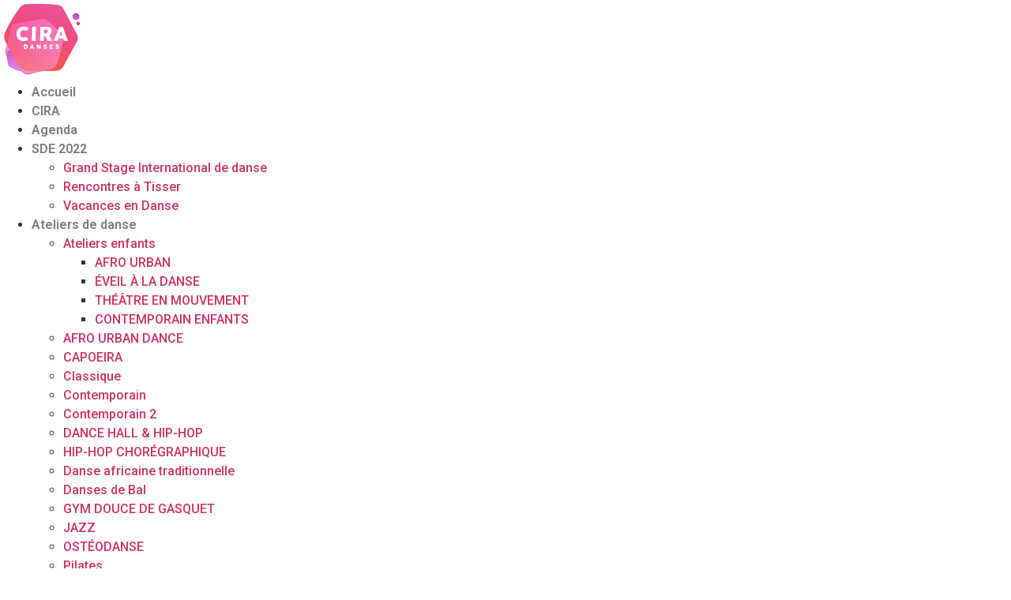

--- FILE ---
content_type: text/html; charset=utf-8
request_url: https://ciradanses.fr/intervenant/alexandre-mellado/
body_size: 10382
content:
<!doctype html>
<html lang="fr-FR">
<head>
	<meta charset="UTF-8">
		<meta name="viewport" content="width=device-width, initial-scale=1">
	<link rel="profile" href="https://gmpg.org/xfn/11">
	<title>Alexandre Mellado &#8211; CIRA Danses</title>

<link rel='dns-prefetch' href='//s.w.org' />
<link rel="alternate" type="application/rss+xml" title="CIRA Danses &raquo; Flux" href="/feed/" />
<link rel="alternate" type="application/rss+xml" title="CIRA Danses &raquo; Flux des commentaires" href="/comments/feed/" />
		<script type="text/javascript">
			window._wpemojiSettings = {"baseUrl":"https:\/\/s.w.org\/images\/core\/emoji\/13.0.1\/72x72\/","ext":".png","svgUrl":"https:\/\/s.w.org\/images\/core\/emoji\/13.0.1\/svg\/","svgExt":".svg","source":{"concatemoji":"https:\/\/ciradanses.fr\/wp-includes\/js\/wp-emoji-release.min.js?ver=5.7.6"}};
			!function(e,a,t){var n,r,o,i=a.createElement("canvas"),p=i.getContext&&i.getContext("2d");function s(e,t){var a=String.fromCharCode;p.clearRect(0,0,i.width,i.height),p.fillText(a.apply(this,e),0,0);e=i.toDataURL();return p.clearRect(0,0,i.width,i.height),p.fillText(a.apply(this,t),0,0),e===i.toDataURL()}function c(e){var t=a.createElement("script");t.src=e,t.defer=t.type="text/javascript",a.getElementsByTagName("head")[0].appendChild(t)}for(o=Array("flag","emoji"),t.supports={everything:!0,everythingExceptFlag:!0},r=0;r<o.length;r++)t.supports[o[r]]=function(e){if(!p||!p.fillText)return!1;switch(p.textBaseline="top",p.font="600 32px Arial",e){case"flag":return s([127987,65039,8205,9895,65039],[127987,65039,8203,9895,65039])?!1:!s([55356,56826,55356,56819],[55356,56826,8203,55356,56819])&&!s([55356,57332,56128,56423,56128,56418,56128,56421,56128,56430,56128,56423,56128,56447],[55356,57332,8203,56128,56423,8203,56128,56418,8203,56128,56421,8203,56128,56430,8203,56128,56423,8203,56128,56447]);case"emoji":return!s([55357,56424,8205,55356,57212],[55357,56424,8203,55356,57212])}return!1}(o[r]),t.supports.everything=t.supports.everything&&t.supports[o[r]],"flag"!==o[r]&&(t.supports.everythingExceptFlag=t.supports.everythingExceptFlag&&t.supports[o[r]]);t.supports.everythingExceptFlag=t.supports.everythingExceptFlag&&!t.supports.flag,t.DOMReady=!1,t.readyCallback=function(){t.DOMReady=!0},t.supports.everything||(n=function(){t.readyCallback()},a.addEventListener?(a.addEventListener("DOMContentLoaded",n,!1),e.addEventListener("load",n,!1)):(e.attachEvent("onload",n),a.attachEvent("onreadystatechange",function(){"complete"===a.readyState&&t.readyCallback()})),(n=t.source||{}).concatemoji?c(n.concatemoji):n.wpemoji&&n.twemoji&&(c(n.twemoji),c(n.wpemoji)))}(window,document,window._wpemojiSettings);
		</script>
		<style type="text/css">
img.wp-smiley,
img.emoji {
	display: inline !important;
	border: none !important;
	box-shadow: none !important;
	height: 1em !important;
	width: 1em !important;
	margin: 0 .07em !important;
	vertical-align: -0.1em !important;
	background: none !important;
	padding: 0 !important;
}
</style>
	<link rel='stylesheet' id='bdt-uikit-css'  href='/wp-content/plugins/bdthemes-element-pack-lite/assets/css/bdt-uikit.css?ver=3.2' type='text/css' media='all' />
<link rel='stylesheet' id='element-pack-site-css'  href='/wp-content/plugins/bdthemes-element-pack-lite/assets/css/element-pack-site.css?ver=3.0.1' type='text/css' media='all' />
<link rel='stylesheet' id='wp-block-library-css'  href='/wp-includes/css/dist/block-library/style.min.css?ver=5.7.6' type='text/css' media='all' />
<link rel='stylesheet' id='contact-form-7-css'  href='/wp-content/plugins/contact-form-7/includes/css/styles.css?ver=5.4.1' type='text/css' media='all' />
<link rel='stylesheet' id='c5705ff35-css'  href='/wp-content/uploads/essential-addons-elementor/734e5f942.min.css?ver=1656748192' type='text/css' media='all' />
<link rel='stylesheet' id='hello-elementor-css'  href='/wp-content/themes/hello-elementor/style.min.css?ver=2.3.1' type='text/css' media='all' />
<link rel='stylesheet' id='hello-elementor-theme-style-css'  href='/wp-content/themes/hello-elementor/theme.min.css?ver=2.3.1' type='text/css' media='all' />
<link rel='stylesheet' id='elementor-icons-css'  href='/wp-content/plugins/elementor/assets/lib/eicons/css/elementor-icons.min.css?ver=5.11.0' type='text/css' media='all' />
<style id='elementor-icons-inline-css' type='text/css'>

		.elementor-add-new-section .elementor-add-templately-promo-button{
            background-color: #5d4fff;
            background-image: url(/wp-content/plugins/essential-addons-for-elementor-lite/assets/admin/images/templately/logo-icon.svg);
            background-repeat: no-repeat;
            background-position: center center;
            margin-left: 5px;
            position: relative;
            bottom: 5px;
        }
</style>
<link rel='stylesheet' id='elementor-animations-css'  href='/wp-content/plugins/elementor/assets/lib/animations/animations.min.css?ver=3.2.4' type='text/css' media='all' />
<link rel='stylesheet' id='elementor-frontend-legacy-css'  href='/wp-content/plugins/elementor/assets/css/frontend-legacy.min.css?ver=3.2.4' type='text/css' media='all' />
<link rel='stylesheet' id='elementor-frontend-css'  href='/wp-content/plugins/elementor/assets/css/frontend.min.css?ver=3.2.4' type='text/css' media='all' />
<style id='elementor-frontend-inline-css' type='text/css'>
@font-face{font-family:eicons;src:url(/wp-content/plugins/elementor/assets/lib/eicons/fonts/eicons.eot?5.10.0);src:url(/wp-content/plugins/elementor/assets/lib/eicons/fonts/eicons.eot?5.10.0#iefix) format("embedded-opentype"),url(/wp-content/plugins/elementor/assets/lib/eicons/fonts/eicons.woff2?5.10.0) format("woff2"),url(/wp-content/plugins/elementor/assets/lib/eicons/fonts/eicons.woff?5.10.0) format("woff"),url(/wp-content/plugins/elementor/assets/lib/eicons/fonts/eicons.ttf?5.10.0) format("truetype"),url(/wp-content/plugins/elementor/assets/lib/eicons/fonts/eicons.svg?5.10.0#eicon) format("svg");font-weight:400;font-style:normal}
</style>
<link rel='stylesheet' id='elementor-post-875-css'  href='/wp-content/uploads/elementor/css/post-875.css?ver=1624293427' type='text/css' media='all' />
<link rel='stylesheet' id='elementor-pro-css'  href='/wp-content/plugins/elementor-pro/assets/css/frontend.min.css?ver=3.3.0' type='text/css' media='all' />
<link rel='stylesheet' id='wb-slick-library-css'  href='/wp-content/plugins/post-carousel-slider-for-elementor//assets/vendors/slick/slick.css?ver=1.0.0' type='text/css' media='all' />
<link rel='stylesheet' id='wb-slick-theme-css'  href='/wp-content/plugins/post-carousel-slider-for-elementor//assets/vendors/slick/slick-theme.css?ver=1.0.0' type='text/css' media='all' />
<link rel='stylesheet' id='wb-ps-style-css'  href='/wp-content/plugins/post-carousel-slider-for-elementor//assets/css/style.css?ver=1.0.0' type='text/css' media='all' />
<link rel='stylesheet' id='elementor-global-css'  href='/wp-content/uploads/elementor/css/global.css?ver=1624293428' type='text/css' media='all' />
<link rel='stylesheet' id='elementor-post-1906-css'  href='/wp-content/uploads/elementor/css/post-1906.css?ver=1637595294' type='text/css' media='all' />
<link rel='stylesheet' id='elementor-post-1399-css'  href='/wp-content/uploads/elementor/css/post-1399.css?ver=1624590558' type='text/css' media='all' />
<link rel='stylesheet' id='ecs-styles-css'  href='/wp-content/plugins/ele-custom-skin/assets/css/ecs-style.css?ver=3.1.0' type='text/css' media='all' />
<link rel='stylesheet' id='elementor-post-1062-css'  href='/wp-content/uploads/elementor/css/post-1062.css?ver=1624448934' type='text/css' media='all' />
<link rel='stylesheet' id='elementor-post-1195-css'  href='/wp-content/uploads/elementor/css/post-1195.css?ver=1624449288' type='text/css' media='all' />
<link rel='stylesheet' id='elementor-post-1458-css'  href='/wp-content/uploads/elementor/css/post-1458.css?ver=1614920427' type='text/css' media='all' />
<link rel='stylesheet' id='elementor-post-1488-css'  href='/wp-content/uploads/elementor/css/post-1488.css?ver=1614922366' type='text/css' media='all' />
<link rel='stylesheet' id='elementor-post-4164-css'  href='/wp-content/uploads/elementor/css/post-4164.css?ver=1624451457' type='text/css' media='all' />
<link rel='stylesheet' id='elementor-post-4916-css'  href='/wp-content/uploads/elementor/css/post-4916.css?ver=1624587778' type='text/css' media='all' />
<link rel='stylesheet' id='elementor-post-5186-css'  href='/wp-content/uploads/elementor/css/post-5186.css?ver=1624880061' type='text/css' media='all' />
<link rel='stylesheet' id='google-fonts-1-css'  href='https://fonts.googleapis.com/css?family=Roboto%3A100%2C100italic%2C200%2C200italic%2C300%2C300italic%2C400%2C400italic%2C500%2C500italic%2C600%2C600italic%2C700%2C700italic%2C800%2C800italic%2C900%2C900italic%7CRoboto+Slab%3A100%2C100italic%2C200%2C200italic%2C300%2C300italic%2C400%2C400italic%2C500%2C500italic%2C600%2C600italic%2C700%2C700italic%2C800%2C800italic%2C900%2C900italic%7CRubik%3A100%2C100italic%2C200%2C200italic%2C300%2C300italic%2C400%2C400italic%2C500%2C500italic%2C600%2C600italic%2C700%2C700italic%2C800%2C800italic%2C900%2C900italic%7CRaleway%3A100%2C100italic%2C200%2C200italic%2C300%2C300italic%2C400%2C400italic%2C500%2C500italic%2C600%2C600italic%2C700%2C700italic%2C800%2C800italic%2C900%2C900italic&#038;display=auto&#038;ver=5.7.6' type='text/css' media='all' />
<link rel='stylesheet' id='elementor-icons-shared-0-css'  href='/wp-content/plugins/elementor/assets/lib/font-awesome/css/fontawesome.min.css?ver=5.15.1' type='text/css' media='all' />
<link rel='stylesheet' id='elementor-icons-fa-solid-css'  href='/wp-content/plugins/elementor/assets/lib/font-awesome/css/solid.min.css?ver=5.15.1' type='text/css' media='all' />
<link rel='stylesheet' id='elementor-icons-fa-brands-css'  href='/wp-content/plugins/elementor/assets/lib/font-awesome/css/brands.min.css?ver=5.15.1' type='text/css' media='all' />
<script type='text/javascript' src='/wp-includes/js/jquery/jquery.min.js?ver=3.5.1' id='jquery-core-js'></script>
<script type='text/javascript' src='/wp-includes/js/jquery/jquery-migrate.min.js?ver=3.3.2' id='jquery-migrate-js'></script>
<script type='text/javascript' id='ecs_ajax_load-js-extra'>
/* <![CDATA[ */
var ecs_ajax_params = {"ajaxurl":"https:\/\/ciradanses.fr\/wp-admin\/admin-ajax.php","posts":"{\"page\":0,\"intervenant\":\"alexandre-mellado\",\"post_type\":\"intervenant\",\"name\":\"alexandre-mellado\",\"error\":\"\",\"m\":\"\",\"p\":0,\"post_parent\":\"\",\"subpost\":\"\",\"subpost_id\":\"\",\"attachment\":\"\",\"attachment_id\":0,\"pagename\":\"\",\"page_id\":0,\"second\":\"\",\"minute\":\"\",\"hour\":\"\",\"day\":0,\"monthnum\":0,\"year\":0,\"w\":0,\"category_name\":\"\",\"tag\":\"\",\"cat\":\"\",\"tag_id\":\"\",\"author\":\"\",\"author_name\":\"\",\"feed\":\"\",\"tb\":\"\",\"paged\":0,\"meta_key\":\"\",\"meta_value\":\"\",\"preview\":\"\",\"s\":\"\",\"sentence\":\"\",\"title\":\"\",\"fields\":\"\",\"menu_order\":\"\",\"embed\":\"\",\"category__in\":[],\"category__not_in\":[],\"category__and\":[],\"post__in\":[],\"post__not_in\":[],\"post_name__in\":[],\"tag__in\":[],\"tag__not_in\":[],\"tag__and\":[],\"tag_slug__in\":[],\"tag_slug__and\":[],\"post_parent__in\":[],\"post_parent__not_in\":[],\"author__in\":[],\"author__not_in\":[],\"ignore_sticky_posts\":false,\"suppress_filters\":false,\"cache_results\":true,\"update_post_term_cache\":true,\"lazy_load_term_meta\":true,\"update_post_meta_cache\":true,\"posts_per_page\":10,\"nopaging\":false,\"comments_per_page\":\"50\",\"no_found_rows\":false,\"order\":\"DESC\"}"};
/* ]]> */
</script>
<script type='text/javascript' src='/wp-content/plugins/ele-custom-skin/assets/js/ecs_ajax_pagination.js?ver=3.1.0' id='ecs_ajax_load-js'></script>
<script type='text/javascript' src='/wp-content/plugins/ele-custom-skin/assets/js/ecs.js?ver=3.1.0' id='ecs-script-js'></script>
<link rel="https://api.w.org/" href="/wp-json/" /><link rel="alternate" type="application/json" href="/wp-json/wp/v2/intervenant/9467" /><link rel="EditURI" type="application/rsd+xml" title="RSD" href="/xmlrpc.php?rsd" />
<link rel="wlwmanifest" type="application/wlwmanifest+xml" href="/wp-includes/wlwmanifest.xml" /> 

<link rel="canonical" href="/intervenant/alexandre-mellado/" />
<link rel='shortlink' href='/?p=9467' />
<link rel="alternate" type="application/json+oembed" href="/wp-json/oembed/1.0/embed?url=https%3A%2F%2Fciradanses.fr%2Fintervenant%2Falexandre-mellado%2F" />
<link rel="alternate" type="text/xml+oembed" href="/wp-json/oembed/1.0/embed?url=https%3A%2F%2Fciradanses.fr%2Fintervenant%2Falexandre-mellado%2F&#038;format=xml" />
<link rel="icon" href="/wp-content/uploads/2019/08/cropped-cropped-logo-cira-32x32.png" sizes="32x32" />
<link rel="icon" href="/wp-content/uploads/2019/08/cropped-cropped-logo-cira-192x192.png" sizes="192x192" />
<link rel="apple-touch-icon" href="/wp-content/uploads/2019/08/cropped-cropped-logo-cira-180x180.png" />
<meta name="msapplication-TileImage" content="https://ciradanses.fr/wp-content/uploads/2019/08/cropped-cropped-logo-cira-270x270.png" />
</head>
<body class="intervenant-template-default single single-intervenant postid-9467 wp-custom-logo elementor-default elementor-kit-875 elementor-page-1399">

		<div data-elementor-type="single-page" data-elementor-id="1399" class="elementor elementor-1399 elementor-location-single post-9467 intervenant type-intervenant status-publish hentry" data-elementor-settings="[]">
		<div class="elementor-section-wrap">
					<header class="elementor-section elementor-top-section elementor-element elementor-element-37cce418 elementor-section-content-middle elementor-section-height-min-height elementor-section-boxed elementor-section-height-default elementor-section-items-middle" data-id="37cce418" data-element_type="section" data-settings="{&quot;background_background&quot;:&quot;classic&quot;}">
						<div class="elementor-container elementor-column-gap-no">
							<div class="elementor-row">
					<div class="elementor-column elementor-col-25 elementor-top-column elementor-element elementor-element-34048279" data-id="34048279" data-element_type="column">
			<div class="elementor-column-wrap elementor-element-populated">
							<div class="elementor-widget-wrap">
						<div class="elementor-element elementor-element-4a36b7ec elementor-widget elementor-widget-theme-site-logo elementor-widget-image" data-id="4a36b7ec" data-element_type="widget" data-widget_type="theme-site-logo.default">
				<div class="elementor-widget-container">
								<div class="elementor-image">
													<a href="/">
							<img width="105" height="98" src="/wp-content/uploads/2019/09/cropped-Cira-Danse-Logo.png" class="attachment-medium_large size-medium_large" alt="" loading="lazy" />								</a>
														</div>
						</div>
				</div>
						</div>
					</div>
		</div>
				<div class="elementor-column elementor-col-50 elementor-top-column elementor-element elementor-element-1c6935c7" data-id="1c6935c7" data-element_type="column">
			<div class="elementor-column-wrap elementor-element-populated">
							<div class="elementor-widget-wrap">
						<div class="elementor-element elementor-element-374be02c elementor-nav-menu__align-right elementor-nav-menu--stretch elementor-nav-menu--dropdown-tablet elementor-nav-menu__text-align-aside elementor-nav-menu--toggle elementor-nav-menu--burger elementor-widget elementor-widget-nav-menu" data-id="374be02c" data-element_type="widget" data-settings="{&quot;full_width&quot;:&quot;stretch&quot;,&quot;layout&quot;:&quot;horizontal&quot;,&quot;submenu_icon&quot;:{&quot;value&quot;:&quot;fas fa-caret-down&quot;,&quot;library&quot;:&quot;fa-solid&quot;},&quot;toggle&quot;:&quot;burger&quot;}" data-widget_type="nav-menu.default">
				<div class="elementor-widget-container">
						<nav migration_allowed="1" migrated="0" role="navigation" class="elementor-nav-menu--main elementor-nav-menu__container elementor-nav-menu--layout-horizontal e--pointer-none"><ul id="menu-1-374be02c" class="elementor-nav-menu"><li class="menu-item menu-item-type-post_type menu-item-object-page menu-item-home menu-item-5290"><a href="/" class="elementor-item">Accueil</a></li>
<li class="menu-item menu-item-type-post_type menu-item-object-page menu-item-2753"><a href="/cira/" class="elementor-item">CIRA</a></li>
<li class="menu-item menu-item-type-post_type menu-item-object-page menu-item-2754"><a href="/agenda/" class="elementor-item">Agenda</a></li>
<li class="menu-item menu-item-type-post_type menu-item-object-page menu-item-has-children menu-item-8378"><a href="/strasbourg-danse-lete-2022/" class="elementor-item">SDE 2022</a>
<ul class="sub-menu elementor-nav-menu--dropdown">
	<li class="menu-item menu-item-type-post_type menu-item-object-page menu-item-8403"><a href="/grand-stage-international-de-danse/" class="elementor-sub-item">Grand Stage International de danse</a></li>
	<li class="menu-item menu-item-type-post_type menu-item-object-page menu-item-8380"><a href="/rencontres-a-tisser/" class="elementor-sub-item">Rencontres à Tisser</a></li>
	<li class="menu-item menu-item-type-post_type menu-item-object-page menu-item-8381"><a href="/vacances-en-danse-2/" class="elementor-sub-item">Vacances en Danse</a></li>
</ul>
</li>
<li class="menu-item menu-item-type-post_type menu-item-object-page menu-item-has-children menu-item-4416"><a href="/cours/" class="elementor-item">Ateliers de danse</a>
<ul class="sub-menu elementor-nav-menu--dropdown">
	<li class="menu-item menu-item-type-post_type menu-item-object-page menu-item-has-children menu-item-5670"><a href="/ateliers-enfants/" class="elementor-sub-item">Ateliers enfants</a>
	<ul class="sub-menu elementor-nav-menu--dropdown">
		<li class="menu-item menu-item-type-post_type menu-item-object-page menu-item-9026"><a href="/accueil/afro-urban/" class="elementor-sub-item">AFRO URBAN</a></li>
		<li class="menu-item menu-item-type-post_type menu-item-object-page menu-item-9020"><a href="/accueil/eveil-a-la-danse/" class="elementor-sub-item">ÉVEIL À LA DANSE</a></li>
		<li class="menu-item menu-item-type-post_type menu-item-object-page menu-item-9017"><a href="/accueil/theatre-en-mouvement/" class="elementor-sub-item">THÉÂTRE EN MOUVEMENT</a></li>
		<li class="menu-item menu-item-type-post_type menu-item-object-page menu-item-9728"><a href="/accueil/contemporain-enfants/" class="elementor-sub-item">CONTEMPORAIN ENFANTS</a></li>
	</ul>
</li>
	<li class="menu-item menu-item-type-post_type menu-item-object-page menu-item-9029"><a href="/accueil/afro-urban-dance/" class="elementor-sub-item">AFRO URBAN DANCE</a></li>
	<li class="menu-item menu-item-type-post_type menu-item-object-page menu-item-9028"><a href="/accueil/capoiera/" class="elementor-sub-item">CAPOEIRA</a></li>
	<li class="menu-item menu-item-type-post_type menu-item-object-page menu-item-9025"><a href="/accueil/classique/" class="elementor-sub-item">Classique</a></li>
	<li class="menu-item menu-item-type-post_type menu-item-object-page menu-item-9023"><a href="/accueil/contemporain-2/" class="elementor-sub-item">Contemporain</a></li>
	<li class="menu-item menu-item-type-post_type menu-item-object-page menu-item-9374"><a href="/accueil/contemporain/" class="elementor-sub-item">Contemporain 2</a></li>
	<li class="menu-item menu-item-type-post_type menu-item-object-page menu-item-9039"><a href="/accueil/clubin-house/" class="elementor-sub-item">DANCE HALL &#038; HIP-HOP</a></li>
	<li class="menu-item menu-item-type-post_type menu-item-object-page menu-item-9397"><a href="/accueil/hip-hop-choregraphique/" class="elementor-sub-item">HIP-HOP CHORÉGRAPHIQUE</a></li>
	<li class="menu-item menu-item-type-post_type menu-item-object-page menu-item-9022"><a href="/accueil/danse-africaine-traditionnelle/" class="elementor-sub-item">Danse africaine traditionnelle</a></li>
	<li class="menu-item menu-item-type-post_type menu-item-object-page menu-item-9021"><a href="/accueil/danses-de-bal/" class="elementor-sub-item">Danses de Bal</a></li>
	<li class="menu-item menu-item-type-post_type menu-item-object-page menu-item-9027"><a href="/accueil/gym-douce-de-gasquet/" class="elementor-sub-item">GYM DOUCE DE GASQUET</a></li>
	<li class="menu-item menu-item-type-post_type menu-item-object-page menu-item-9019"><a href="/accueil/jazz/" class="elementor-sub-item">JAZZ</a></li>
	<li class="menu-item menu-item-type-post_type menu-item-object-page menu-item-9018"><a href="/accueil/osteodanse/" class="elementor-sub-item">OSTÉODANSE</a></li>
	<li class="menu-item menu-item-type-post_type menu-item-object-page menu-item-9056"><a href="/accueil/pilates/" class="elementor-sub-item">Pilates</a></li>
	<li class="menu-item menu-item-type-post_type menu-item-object-page menu-item-9016"><a href="/accueil/yoga-danse/" class="elementor-sub-item">Yoga Danse</a></li>
	<li class="menu-item menu-item-type-post_type menu-item-object-page menu-item-9422"><a href="/accueil/danse-therapie/" class="elementor-sub-item">DANSE THÉRAPIE</a></li>
</ul>
</li>
</ul></nav>
					<div class="elementor-menu-toggle" role="button" tabindex="0" aria-label="Permuter le menu" aria-expanded="false">
			<i class="eicon-menu-bar" aria-hidden="true" role="presentation"></i>
			<span class="elementor-screen-only">Menu</span>
		</div>
			<nav class="elementor-nav-menu--dropdown elementor-nav-menu__container" role="navigation" aria-hidden="true"><ul id="menu-2-374be02c" class="elementor-nav-menu"><li class="menu-item menu-item-type-post_type menu-item-object-page menu-item-home menu-item-5290"><a href="/" class="elementor-item" tabindex="-1">Accueil</a></li>
<li class="menu-item menu-item-type-post_type menu-item-object-page menu-item-2753"><a href="/cira/" class="elementor-item" tabindex="-1">CIRA</a></li>
<li class="menu-item menu-item-type-post_type menu-item-object-page menu-item-2754"><a href="/agenda/" class="elementor-item" tabindex="-1">Agenda</a></li>
<li class="menu-item menu-item-type-post_type menu-item-object-page menu-item-has-children menu-item-8378"><a href="/strasbourg-danse-lete-2022/" class="elementor-item" tabindex="-1">SDE 2022</a>
<ul class="sub-menu elementor-nav-menu--dropdown">
	<li class="menu-item menu-item-type-post_type menu-item-object-page menu-item-8403"><a href="/grand-stage-international-de-danse/" class="elementor-sub-item" tabindex="-1">Grand Stage International de danse</a></li>
	<li class="menu-item menu-item-type-post_type menu-item-object-page menu-item-8380"><a href="/rencontres-a-tisser/" class="elementor-sub-item" tabindex="-1">Rencontres à Tisser</a></li>
	<li class="menu-item menu-item-type-post_type menu-item-object-page menu-item-8381"><a href="/vacances-en-danse-2/" class="elementor-sub-item" tabindex="-1">Vacances en Danse</a></li>
</ul>
</li>
<li class="menu-item menu-item-type-post_type menu-item-object-page menu-item-has-children menu-item-4416"><a href="/cours/" class="elementor-item" tabindex="-1">Ateliers de danse</a>
<ul class="sub-menu elementor-nav-menu--dropdown">
	<li class="menu-item menu-item-type-post_type menu-item-object-page menu-item-has-children menu-item-5670"><a href="/ateliers-enfants/" class="elementor-sub-item" tabindex="-1">Ateliers enfants</a>
	<ul class="sub-menu elementor-nav-menu--dropdown">
		<li class="menu-item menu-item-type-post_type menu-item-object-page menu-item-9026"><a href="/accueil/afro-urban/" class="elementor-sub-item" tabindex="-1">AFRO URBAN</a></li>
		<li class="menu-item menu-item-type-post_type menu-item-object-page menu-item-9020"><a href="/accueil/eveil-a-la-danse/" class="elementor-sub-item" tabindex="-1">ÉVEIL À LA DANSE</a></li>
		<li class="menu-item menu-item-type-post_type menu-item-object-page menu-item-9017"><a href="/accueil/theatre-en-mouvement/" class="elementor-sub-item" tabindex="-1">THÉÂTRE EN MOUVEMENT</a></li>
		<li class="menu-item menu-item-type-post_type menu-item-object-page menu-item-9728"><a href="/accueil/contemporain-enfants/" class="elementor-sub-item" tabindex="-1">CONTEMPORAIN ENFANTS</a></li>
	</ul>
</li>
	<li class="menu-item menu-item-type-post_type menu-item-object-page menu-item-9029"><a href="/accueil/afro-urban-dance/" class="elementor-sub-item" tabindex="-1">AFRO URBAN DANCE</a></li>
	<li class="menu-item menu-item-type-post_type menu-item-object-page menu-item-9028"><a href="/accueil/capoiera/" class="elementor-sub-item" tabindex="-1">CAPOEIRA</a></li>
	<li class="menu-item menu-item-type-post_type menu-item-object-page menu-item-9025"><a href="/accueil/classique/" class="elementor-sub-item" tabindex="-1">Classique</a></li>
	<li class="menu-item menu-item-type-post_type menu-item-object-page menu-item-9023"><a href="/accueil/contemporain-2/" class="elementor-sub-item" tabindex="-1">Contemporain</a></li>
	<li class="menu-item menu-item-type-post_type menu-item-object-page menu-item-9374"><a href="/accueil/contemporain/" class="elementor-sub-item" tabindex="-1">Contemporain 2</a></li>
	<li class="menu-item menu-item-type-post_type menu-item-object-page menu-item-9039"><a href="/accueil/clubin-house/" class="elementor-sub-item" tabindex="-1">DANCE HALL &#038; HIP-HOP</a></li>
	<li class="menu-item menu-item-type-post_type menu-item-object-page menu-item-9397"><a href="/accueil/hip-hop-choregraphique/" class="elementor-sub-item" tabindex="-1">HIP-HOP CHORÉGRAPHIQUE</a></li>
	<li class="menu-item menu-item-type-post_type menu-item-object-page menu-item-9022"><a href="/accueil/danse-africaine-traditionnelle/" class="elementor-sub-item" tabindex="-1">Danse africaine traditionnelle</a></li>
	<li class="menu-item menu-item-type-post_type menu-item-object-page menu-item-9021"><a href="/accueil/danses-de-bal/" class="elementor-sub-item" tabindex="-1">Danses de Bal</a></li>
	<li class="menu-item menu-item-type-post_type menu-item-object-page menu-item-9027"><a href="/accueil/gym-douce-de-gasquet/" class="elementor-sub-item" tabindex="-1">GYM DOUCE DE GASQUET</a></li>
	<li class="menu-item menu-item-type-post_type menu-item-object-page menu-item-9019"><a href="/accueil/jazz/" class="elementor-sub-item" tabindex="-1">JAZZ</a></li>
	<li class="menu-item menu-item-type-post_type menu-item-object-page menu-item-9018"><a href="/accueil/osteodanse/" class="elementor-sub-item" tabindex="-1">OSTÉODANSE</a></li>
	<li class="menu-item menu-item-type-post_type menu-item-object-page menu-item-9056"><a href="/accueil/pilates/" class="elementor-sub-item" tabindex="-1">Pilates</a></li>
	<li class="menu-item menu-item-type-post_type menu-item-object-page menu-item-9016"><a href="/accueil/yoga-danse/" class="elementor-sub-item" tabindex="-1">Yoga Danse</a></li>
	<li class="menu-item menu-item-type-post_type menu-item-object-page menu-item-9422"><a href="/accueil/danse-therapie/" class="elementor-sub-item" tabindex="-1">DANSE THÉRAPIE</a></li>
</ul>
</li>
</ul></nav>
				</div>
				</div>
						</div>
					</div>
		</div>
				<div class="elementor-column elementor-col-25 elementor-top-column elementor-element elementor-element-90bddce" data-id="90bddce" data-element_type="column">
			<div class="elementor-column-wrap elementor-element-populated">
							<div class="elementor-widget-wrap">
						<div class="elementor-element elementor-element-611025ae elementor-search-form--skin-full_screen elementor-widget elementor-widget-search-form" data-id="611025ae" data-element_type="widget" data-settings="{&quot;skin&quot;:&quot;full_screen&quot;}" data-widget_type="search-form.default">
				<div class="elementor-widget-container">
					<form class="elementor-search-form" role="search" action="https://ciradanses.fr" method="get">
									<div class="elementor-search-form__toggle">
				<i aria-hidden="true" class="fas fa-search"></i>				<span class="elementor-screen-only">Rechercher </span>
			</div>
						<div class="elementor-search-form__container">
								<input placeholder="Search..." class="elementor-search-form__input" type="search" name="s" title="Rechercher " value="">
																<div class="dialog-lightbox-close-button dialog-close-button">
					<i class="eicon-close" aria-hidden="true"></i>
					<span class="elementor-screen-only">Fermer</span>
				</div>
							</div>
		</form>
				</div>
				</div>
						</div>
					</div>
		</div>
								</div>
					</div>
		</header>
				<section class="elementor-section elementor-top-section elementor-element elementor-element-6c7b521 elementor-section-boxed elementor-section-height-default elementor-section-height-default" data-id="6c7b521" data-element_type="section">
						<div class="elementor-container elementor-column-gap-default">
							<div class="elementor-row">
					<div class="elementor-column elementor-col-100 elementor-top-column elementor-element elementor-element-55b0a44" data-id="55b0a44" data-element_type="column">
			<div class="elementor-column-wrap elementor-element-populated">
							<div class="elementor-widget-wrap">
						<div class="elementor-element elementor-element-3fb020d elementor-widget elementor-widget-heading" data-id="3fb020d" data-element_type="widget" data-widget_type="heading.default">
				<div class="elementor-widget-container">
			<h2 class="elementor-heading-title elementor-size-default">Intervenant</h2>		</div>
				</div>
						</div>
					</div>
		</div>
								</div>
					</div>
		</section>
				<section class="elementor-section elementor-top-section elementor-element elementor-element-eee99bf elementor-section-boxed elementor-section-height-default elementor-section-height-default" data-id="eee99bf" data-element_type="section">
						<div class="elementor-container elementor-column-gap-default">
							<div class="elementor-row">
					<div class="elementor-column elementor-col-33 elementor-top-column elementor-element elementor-element-46b1930" data-id="46b1930" data-element_type="column">
			<div class="elementor-column-wrap elementor-element-populated">
							<div class="elementor-widget-wrap">
						<div class="elementor-element elementor-element-a4c0fa9 elementor-widget elementor-widget-image" data-id="a4c0fa9" data-element_type="widget" data-widget_type="image.default">
				<div class="elementor-widget-container">
								<div class="elementor-image">
												<img src="/wp-content/uploads/elementor/thumbs/Portrait-Alexandre-MELLADO-1-pqovodt04p4bkudeletsvhj53d3l6y5xqwmnraxhm8.jpg" title="Portrait Alexandre MELLADO" alt="Portrait Alexandre MELLADO" />														</div>
						</div>
				</div>
						</div>
					</div>
		</div>
				<div class="elementor-column elementor-col-33 elementor-top-column elementor-element elementor-element-4cc5b50" data-id="4cc5b50" data-element_type="column" data-settings="{&quot;background_background&quot;:&quot;classic&quot;}">
			<div class="elementor-column-wrap elementor-element-populated">
							<div class="elementor-widget-wrap">
						<div class="elementor-element elementor-element-f81d6eb elementor-widget elementor-widget-heading" data-id="f81d6eb" data-element_type="widget" data-widget_type="heading.default">
				<div class="elementor-widget-container">
			<h2 class="elementor-heading-title elementor-size-default">Alexandre Mellado</h2>		</div>
				</div>
				<div class="elementor-element elementor-element-f276ebc elementor-widget elementor-widget-heading" data-id="f276ebc" data-element_type="widget" data-widget_type="heading.default">
				<div class="elementor-widget-container">
			<h2 class="elementor-heading-title elementor-size-default">Hip-Hop</h2>		</div>
				</div>
				<div class="elementor-element elementor-element-0efff77 elementor-widget elementor-widget-heading" data-id="0efff77" data-element_type="widget" data-widget_type="heading.default">
				<div class="elementor-widget-container">
			<h2 class="elementor-heading-title elementor-size-default"><p>Lockino commence sa carrière de danseur avec la compagnie MJD avec le spectacle « Majestic Time » et un projet en collaboration avec l’Orchestre Philharmonique de Strasbourg et des classes du quartier du neuhof pendant 2 ans.Il chorégraphiera la Maitrise de l’Opéra de Strasbourg pour les spectacles « Le Messie » de Haendel ainsi que pour « Péléas et Mélisande ».Il enchaine avec « Pas seulement » d’Amala Dianor qui sera joué a Pôle Sud, au festival d’Avignon et dans plusieurs lieux de l’ouest de la France.</p>
<p>Actuellement danseur pour la compagnie Watt, il développe son style de hip-hop contemporain, donne des ateliers et participe a l’organisation d’évènements hip-hop.</p>
</h2>		</div>
				</div>
				<div class="elementor-element elementor-element-973c126 elementor-align-center elementor-widget elementor-widget-button" data-id="973c126" data-element_type="widget" data-widget_type="button.default">
				<div class="elementor-widget-container">
					<div class="elementor-button-wrapper">
			<a class="elementor-button elementor-size-sm" role="button">
						<span class="elementor-button-content-wrapper">
						<span class="elementor-button-text">Page personnelle</span>
		</span>
					</a>
		</div>
				</div>
				</div>
						</div>
					</div>
		</div>
				<div class="elementor-column elementor-col-33 elementor-top-column elementor-element elementor-element-43965cc" data-id="43965cc" data-element_type="column">
			<div class="elementor-column-wrap">
							<div class="elementor-widget-wrap">
								</div>
					</div>
		</div>
								</div>
					</div>
		</section>
				<section class="elementor-section elementor-top-section elementor-element elementor-element-8ee545c elementor-section-boxed elementor-section-height-default elementor-section-height-default" data-id="8ee545c" data-element_type="section">
						<div class="elementor-container elementor-column-gap-default">
							<div class="elementor-row">
					<div class="elementor-column elementor-col-100 elementor-top-column elementor-element elementor-element-a8203f5" data-id="a8203f5" data-element_type="column">
			<div class="elementor-column-wrap elementor-element-populated">
							<div class="elementor-widget-wrap">
						<div class="elementor-element elementor-element-7813594 elementor-widget elementor-widget-spacer" data-id="7813594" data-element_type="widget" data-widget_type="spacer.default">
				<div class="elementor-widget-container">
					<div class="elementor-spacer">
			<div class="elementor-spacer-inner"></div>
		</div>
				</div>
				</div>
						</div>
					</div>
		</div>
								</div>
					</div>
		</section>
				</div>
		</div>
				<div data-elementor-type="footer" data-elementor-id="1906" class="elementor elementor-1906 elementor-location-footer" data-elementor-settings="[]">
		<div class="elementor-section-wrap">
					<section class="elementor-section elementor-top-section elementor-element elementor-element-4264c548 elementor-section-boxed elementor-section-height-default elementor-section-height-default" data-id="4264c548" data-element_type="section" data-settings="{&quot;background_background&quot;:&quot;classic&quot;}">
						<div class="elementor-container elementor-column-gap-default">
							<div class="elementor-row">
					<div class="elementor-column elementor-col-33 elementor-top-column elementor-element elementor-element-46f1aaff" data-id="46f1aaff" data-element_type="column">
			<div class="elementor-column-wrap elementor-element-populated">
							<div class="elementor-widget-wrap">
						<div class="elementor-element elementor-element-12a2d616 elementor-widget elementor-widget-heading" data-id="12a2d616" data-element_type="widget" data-widget_type="heading.default">
				<div class="elementor-widget-container">
			<h4 class="elementor-heading-title elementor-size-default">Menu</h4>		</div>
				</div>
				<div class="elementor-element elementor-element-253c6245 elementor-icon-list--layout-traditional elementor-list-item-link-full_width elementor-widget elementor-widget-icon-list" data-id="253c6245" data-element_type="widget" data-widget_type="icon-list.default">
				<div class="elementor-widget-container">
					<ul class="elementor-icon-list-items">
							<li class="elementor-icon-list-item">
					<a href="/cira/">					<span class="elementor-icon-list-text">CIRA</span>
											</a>
									</li>
								<li class="elementor-icon-list-item">
					<a href="/evenements/">					<span class="elementor-icon-list-text">Agenda</span>
											</a>
									</li>
								<li class="elementor-icon-list-item">
					<a href="/">					<span class="elementor-icon-list-text">Cours</span>
											</a>
									</li>
								<li class="elementor-icon-list-item">
					<a href="/mentions-legales/">					<span class="elementor-icon-list-text">Mentions Légales</span>
											</a>
									</li>
						</ul>
				</div>
				</div>
						</div>
					</div>
		</div>
				<div class="elementor-column elementor-col-33 elementor-top-column elementor-element elementor-element-445d5ed7" data-id="445d5ed7" data-element_type="column">
			<div class="elementor-column-wrap elementor-element-populated">
							<div class="elementor-widget-wrap">
						<div class="elementor-element elementor-element-31b823bc elementor-widget elementor-widget-heading" data-id="31b823bc" data-element_type="widget" data-widget_type="heading.default">
				<div class="elementor-widget-container">
			<h4 class="elementor-heading-title elementor-size-default">CIRA</h4>		</div>
				</div>
				<div class="elementor-element elementor-element-46dafd8 elementor-widget elementor-widget-text-editor" data-id="46dafd8" data-element_type="widget" data-widget_type="text-editor.default">
				<div class="elementor-widget-container">
								<div class="elementor-text-editor elementor-clearfix">
					<p>Centre International de Rencontres Artistiques</p><p>28 rue du Maréchal Lefebvre 67100 STRASBOURG</p><p><strong>Tél : +33628849265<br />Mail : <a href="/cdn-cgi/l/email-protection" class="__cf_email__" data-cfemail="a1c8cfc7cee1c2c8d3c0c5c0cfd2c4d28fc7d3">[email&#160;protected]</a><br /></strong></p>					</div>
						</div>
				</div>
						</div>
					</div>
		</div>
				<div class="elementor-column elementor-col-33 elementor-top-column elementor-element elementor-element-6a32f91b" data-id="6a32f91b" data-element_type="column">
			<div class="elementor-column-wrap elementor-element-populated">
							<div class="elementor-widget-wrap">
						<div class="elementor-element elementor-element-6f9a583 elementor-widget elementor-widget-heading" data-id="6f9a583" data-element_type="widget" data-widget_type="heading.default">
				<div class="elementor-widget-container">
			<h4 class="elementor-heading-title elementor-size-default">suivez-nous</h4>		</div>
				</div>
				<div class="elementor-element elementor-element-37303ef0 elementor-shape-circle e-grid-align-left e-grid-align-center elementor-grid-0 elementor-widget elementor-widget-social-icons" data-id="37303ef0" data-element_type="widget" data-widget_type="social-icons.default">
				<div class="elementor-widget-container">
					<div class="elementor-social-icons-wrapper elementor-grid">
							<div class="elementor-grid-item">
					
						<span class="elementor-screen-only">Facebook</span>
						<i class="fab fa-facebook"></i>					
				</div>
							<div class="elementor-grid-item">
					
						<span class="elementor-screen-only">Youtube</span>
						<i class="fab fa-youtube"></i>					
				</div>
							<div class="elementor-grid-item">
					
						<span class="elementor-screen-only">Instagram</span>
						<i class="fab fa-instagram"></i>					
				</div>
					</div>
				</div>
				</div>
						</div>
					</div>
		</div>
								</div>
					</div>
		</section>
				<section class="elementor-section elementor-top-section elementor-element elementor-element-3f1ba849 elementor-section-boxed elementor-section-height-default elementor-section-height-default" data-id="3f1ba849" data-element_type="section" data-settings="{&quot;background_background&quot;:&quot;classic&quot;}">
						<div class="elementor-container elementor-column-gap-default">
							<div class="elementor-row">
					<div class="elementor-column elementor-col-100 elementor-top-column elementor-element elementor-element-41d19d19" data-id="41d19d19" data-element_type="column">
			<div class="elementor-column-wrap elementor-element-populated">
							<div class="elementor-widget-wrap">
						<div class="elementor-element elementor-element-6a9a0866 elementor-widget elementor-widget-text-editor" data-id="6a9a0866" data-element_type="widget" data-widget_type="text-editor.default">
				<div class="elementor-widget-container">
								<div class="elementor-text-editor elementor-clearfix">
					<p>© 2021 Site crée par <span style="color: #ffffff;">Takis Nicolas</span>.</p>					</div>
						</div>
				</div>
						</div>
					</div>
		</div>
								</div>
					</div>
		</section>
				</div>
		</div>
		
<script data-cfasync="false" src="/cdn-cgi/scripts/5c5dd728/cloudflare-static/email-decode.min.js"></script><script type='text/javascript' src='/wp-content/plugins/post-carousel-slider-for-elementor/assets/vendors/slick/slick.min.js?ver=1.0.0' id='wb-slick-library-js'></script>
<script type='text/javascript' src='/wp-content/plugins/post-carousel-slider-for-elementor/assets/js/main.js?ver=1.0.0' id='wb-ps-main-js'></script>
<script type='text/javascript' src='/wp-includes/js/dist/vendor/wp-polyfill.min.js?ver=7.4.4' id='wp-polyfill-js'></script>
<script type='text/javascript' id='wp-polyfill-js-after'>
( 'fetch' in window ) || document.write( '<script src="/wp-includes/js/dist/vendor/wp-polyfill-fetch.min.js?ver=3.0.0"></scr' + 'ipt>' );( document.contains ) || document.write( '<script src="/wp-includes/js/dist/vendor/wp-polyfill-node-contains.min.js?ver=3.42.0"></scr' + 'ipt>' );( window.DOMRect ) || document.write( '<script src="/wp-includes/js/dist/vendor/wp-polyfill-dom-rect.min.js?ver=3.42.0"></scr' + 'ipt>' );( window.URL && window.URL.prototype && window.URLSearchParams ) || document.write( '<script src="/wp-includes/js/dist/vendor/wp-polyfill-url.min.js?ver=3.6.4"></scr' + 'ipt>' );( window.FormData && window.FormData.prototype.keys ) || document.write( '<script src="/wp-includes/js/dist/vendor/wp-polyfill-formdata.min.js?ver=3.0.12"></scr' + 'ipt>' );( Element.prototype.matches && Element.prototype.closest ) || document.write( '<script src="/wp-includes/js/dist/vendor/wp-polyfill-element-closest.min.js?ver=2.0.2"></scr' + 'ipt>' );( 'objectFit' in document.documentElement.style ) || document.write( '<script src="/wp-includes/js/dist/vendor/wp-polyfill-object-fit.min.js?ver=2.3.4"></scr' + 'ipt>' );
</script>
<script type='text/javascript' id='contact-form-7-js-extra'>
/* <![CDATA[ */
var wpcf7 = {"api":{"root":"https:\/\/ciradanses.fr\/wp-json\/","namespace":"contact-form-7\/v1"}};
/* ]]> */
</script>
<script type='text/javascript' src='/wp-content/plugins/contact-form-7/includes/js/index.js?ver=5.4.1' id='contact-form-7-js'></script>
<script type='text/javascript' id='c5705ff35-js-extra'>
/* <![CDATA[ */
var localize = {"ajaxurl":"https:\/\/ciradanses.fr\/wp-admin\/admin-ajax.php","nonce":"15634e4758","i18n":{"added":"Added ","compare":"Compare","loading":"Loading..."}};
/* ]]> */
</script>
<script type='text/javascript' src='/wp-content/uploads/essential-addons-elementor/734e5f942.min.js?ver=1656748192' id='c5705ff35-js'></script>
<script type='text/javascript' src='/wp-includes/js/wp-embed.min.js?ver=5.7.6' id='wp-embed-js'></script>
<script type='text/javascript' src='/wp-content/plugins/elementor-pro/assets/lib/smartmenus/jquery.smartmenus.min.js?ver=1.0.1' id='smartmenus-js'></script>
<script type='text/javascript' id='bdt-uikit-js-extra'>
/* <![CDATA[ */
var element_pack_ajax_login_config = {"ajaxurl":"https:\/\/ciradanses.fr\/wp-admin\/admin-ajax.php","loadingmessage":"Sending user info, please wait..."};
var ElementPackConfig = {"ajaxurl":"https:\/\/ciradanses.fr\/wp-admin\/admin-ajax.php","nonce":"3cada46461","contact_form":{"sending_msg":"Sending message please wait...","captcha_nd":"Invisible captcha not defined!","captcha_nr":"Could not get invisible captcha response!"},"elements_data":{"sections":[],"columns":[],"widgets":[]}};
/* ]]> */
</script>
<script type='text/javascript' src='/wp-content/plugins/bdthemes-element-pack-lite/assets/js/bdt-uikit.min.js?ver=3.0.1' id='bdt-uikit-js'></script>
<script type='text/javascript' src='/wp-content/plugins/elementor/assets/js/webpack.runtime.min.js?ver=3.2.4' id='elementor-webpack-runtime-js'></script>
<script type='text/javascript' src='/wp-content/plugins/elementor/assets/js/frontend-modules.min.js?ver=3.2.4' id='elementor-frontend-modules-js'></script>
<script type='text/javascript' src='/wp-content/plugins/elementor/assets/lib/waypoints/waypoints.min.js?ver=4.0.2' id='elementor-waypoints-js'></script>
<script type='text/javascript' src='/wp-includes/js/jquery/ui/core.min.js?ver=1.12.1' id='jquery-ui-core-js'></script>
<script type='text/javascript' src='/wp-content/plugins/elementor/assets/lib/swiper/swiper.min.js?ver=5.3.6' id='swiper-js'></script>
<script type='text/javascript' src='/wp-content/plugins/elementor/assets/lib/share-link/share-link.min.js?ver=3.2.4' id='share-link-js'></script>
<script type='text/javascript' src='/wp-content/plugins/elementor/assets/lib/dialog/dialog.min.js?ver=4.8.1' id='elementor-dialog-js'></script>
<script type='text/javascript' id='elementor-frontend-js-extra'>
/* <![CDATA[ */
var PaModulesSettings = {"equalHeight_url":"https:\/\/ciradanses.fr\/wp-content\/plugins\/premium-addons-for-elementor\/assets\/frontend\/min-js\/premium-eq-height.min.js"};
/* ]]> */
</script>
<script type='text/javascript' id='elementor-frontend-js-before'>
var elementorFrontendConfig = {"environmentMode":{"edit":false,"wpPreview":false,"isScriptDebug":false},"i18n":{"shareOnFacebook":"Partager sur Facebook","shareOnTwitter":"Partager sur Twitter","pinIt":"L\u2019\u00e9pingler","download":"T\u00e9l\u00e9charger","downloadImage":"T\u00e9l\u00e9charger une image","fullscreen":"Plein \u00e9cran","zoom":"Zoom","share":"Partager","playVideo":"Lire la vid\u00e9o","previous":"Pr\u00e9c\u00e9dent","next":"Suivant","close":"Fermer"},"is_rtl":false,"breakpoints":{"xs":0,"sm":480,"md":768,"lg":1025,"xl":1440,"xxl":1600},"responsive":{"breakpoints":{"mobile":{"label":"Mobile","value":767,"direction":"max","is_enabled":true},"mobile_extra":{"label":"Grand mobile","value":880,"direction":"max","is_enabled":false},"tablet":{"label":"Tablette","value":1024,"direction":"max","is_enabled":true},"tablet_extra":{"label":"Grande tablette","value":1365,"direction":"max","is_enabled":false},"laptop":{"label":"Portable","value":1620,"direction":"max","is_enabled":false},"widescreen":{"label":"\u00c9cran large","value":2400,"direction":"min","is_enabled":false}}},"version":"3.2.4","is_static":false,"experimentalFeatures":{"form-submissions":true,"video-playlist":true},"urls":{"assets":"https:\/\/ciradanses.fr\/wp-content\/plugins\/elementor\/assets\/"},"settings":{"page":[],"editorPreferences":[]},"kit":{"active_breakpoints":["viewport_mobile","viewport_tablet"],"global_image_lightbox":"yes","lightbox_enable_counter":"yes","lightbox_enable_fullscreen":"yes","lightbox_enable_zoom":"yes","lightbox_enable_share":"yes","lightbox_title_src":"title","lightbox_description_src":"description"},"post":{"id":9467,"title":"Alexandre%20Mellado%20%E2%80%93%20CIRA%20Danses","excerpt":"","featuredImage":false}};
</script>
<script type='text/javascript' src='/wp-content/plugins/elementor/assets/js/frontend.min.js?ver=3.2.4' id='elementor-frontend-js'></script>
<script type='text/javascript' id='elementor-frontend-js-after'>
window.scopes_array = {};
                window.backend = 0;
                jQuery( window ).on( "elementor/frontend/init", function() {
                    elementorFrontend.hooks.addAction( "frontend/element_ready/section", function( $scope, $ ){
                        if ( "undefined" == typeof $scope ) {
                                return;
                        }
                        if ( $scope.hasClass( "premium-equal-height-yes" ) ) {
                            var id = $scope.data("id");
                            window.scopes_array[ id ] = $scope;
                        }
                        if(elementorFrontend.isEditMode()){
                            var url = PaModulesSettings.equalHeight_url;
                            jQuery.cachedAssets = function( url, options ) {
                                // Allow user to set any option except for dataType, cache, and url.
                                options = jQuery.extend( options || {}, {
                                    dataType: "script",
                                    cache: true,
                                    url: url
                                });
                                // Return the jqXHR object so we can chain callbacks.
                                return jQuery.ajax( options );
                            };
                            jQuery.cachedAssets( url );
                            window.backend = 1;
                        }
                    });
                });
                jQuery(document).ready(function(){
                    if ( jQuery.find( ".premium-equal-height-yes" ).length < 1 ) {
                        return;
                    }

                    var url = PaModulesSettings.equalHeight_url;

                    jQuery.cachedAssets = function( url, options ) {
                        // Allow user to set any option except for dataType, cache, and url.
                        options = jQuery.extend( options || {}, {
                            dataType: "script",
                            cache: true,
                            url: url
                        });

                        // Return the jqXHR object so we can chain callbacks.
                        return jQuery.ajax( options );
                    };
                    jQuery.cachedAssets( url );
                });	
</script>
<script type='text/javascript' src='/wp-content/plugins/bdthemes-element-pack-lite/assets/js/element-pack-site.min.js?ver=3.0.1' id='element-pack-site-js'></script>
<script type='text/javascript' src='/wp-content/plugins/elementor-pro/assets/js/webpack-pro.runtime.min.js?ver=3.3.0' id='elementor-pro-webpack-runtime-js'></script>
<script type='text/javascript' src='/wp-content/plugins/elementor-pro/assets/lib/sticky/jquery.sticky.min.js?ver=3.3.0' id='elementor-sticky-js'></script>
<script type='text/javascript' id='elementor-pro-frontend-js-before'>
var ElementorProFrontendConfig = {"ajaxurl":"https:\/\/ciradanses.fr\/wp-admin\/admin-ajax.php","nonce":"5ee3edc6c0","urls":{"assets":"https:\/\/ciradanses.fr\/wp-content\/plugins\/elementor-pro\/assets\/"},"i18n":{"toc_no_headings_found":"Aucun titre n\u2019a \u00e9t\u00e9 trouv\u00e9 sur cette page."},"shareButtonsNetworks":{"facebook":{"title":"Facebook","has_counter":true},"twitter":{"title":"Twitter"},"google":{"title":"Google+","has_counter":true},"linkedin":{"title":"LinkedIn","has_counter":true},"pinterest":{"title":"Pinterest","has_counter":true},"reddit":{"title":"Reddit","has_counter":true},"vk":{"title":"VK","has_counter":true},"odnoklassniki":{"title":"OK","has_counter":true},"tumblr":{"title":"Tumblr"},"digg":{"title":"Digg"},"skype":{"title":"Skype"},"stumbleupon":{"title":"StumbleUpon","has_counter":true},"mix":{"title":"Mix"},"telegram":{"title":"Telegram"},"pocket":{"title":"Pocket","has_counter":true},"xing":{"title":"XING","has_counter":true},"whatsapp":{"title":"WhatsApp"},"email":{"title":"Email"},"print":{"title":"Print"}},"facebook_sdk":{"lang":"fr_FR","app_id":""},"lottie":{"defaultAnimationUrl":"https:\/\/ciradanses.fr\/wp-content\/plugins\/elementor-pro\/modules\/lottie\/assets\/animations\/default.json"}};
</script>
<script type='text/javascript' src='/wp-content/plugins/elementor-pro/assets/js/frontend.min.js?ver=3.3.0' id='elementor-pro-frontend-js'></script>
<script type='text/javascript' src='/wp-content/plugins/elementor-pro/assets/js/preloaded-elements-handlers.min.js?ver=3.3.0' id='pro-preloaded-elements-handlers-js'></script>
<script type='text/javascript' src='/wp-content/plugins/elementor/assets/js/preloaded-modules.min.js?ver=3.2.4' id='preloaded-modules-js'></script>

<script defer src="https://static.cloudflareinsights.com/beacon.min.js/vcd15cbe7772f49c399c6a5babf22c1241717689176015" integrity="sha512-ZpsOmlRQV6y907TI0dKBHq9Md29nnaEIPlkf84rnaERnq6zvWvPUqr2ft8M1aS28oN72PdrCzSjY4U6VaAw1EQ==" data-cf-beacon='{"version":"2024.11.0","token":"94359fdb7e53407986afc744107c7e67","r":1,"server_timing":{"name":{"cfCacheStatus":true,"cfEdge":true,"cfExtPri":true,"cfL4":true,"cfOrigin":true,"cfSpeedBrain":true},"location_startswith":null}}' crossorigin="anonymous"></script>
</body>
</html>


--- FILE ---
content_type: text/css;charset=UTF-8
request_url: https://ciradanses.fr/wp-content/uploads/elementor/css/post-1906.css?ver=1637595294
body_size: 481
content:
.elementor-1906 .elementor-element.elementor-element-4264c548 > .elementor-container{max-width:800px;}.elementor-1906 .elementor-element.elementor-element-4264c548:not(.elementor-motion-effects-element-type-background), .elementor-1906 .elementor-element.elementor-element-4264c548 > .elementor-motion-effects-container > .elementor-motion-effects-layer{background-color:#000000;}.elementor-1906 .elementor-element.elementor-element-4264c548{transition:background 0.3s, border 0.3s, border-radius 0.3s, box-shadow 0.3s;margin-top:10px;margin-bottom:0px;padding:20px 0px 5px 0px;}.elementor-1906 .elementor-element.elementor-element-4264c548 > .elementor-background-overlay{transition:background 0.3s, border-radius 0.3s, opacity 0.3s;}.elementor-1906 .elementor-element.elementor-element-46f1aaff > .elementor-column-wrap > .elementor-widget-wrap > .elementor-widget:not(.elementor-widget__width-auto):not(.elementor-widget__width-initial):not(:last-child):not(.elementor-absolute){margin-bottom:10px;}.elementor-1906 .elementor-element.elementor-element-46f1aaff > .elementor-element-populated{margin:0px 0px 0px 0px;padding:5px 5px 5px 5px;}.elementor-1906 .elementor-element.elementor-element-12a2d616 .elementor-heading-title{color:#ed6600;font-family:"Rubik", Sans-serif;font-size:14px;font-weight:600;text-transform:uppercase;}.elementor-1906 .elementor-element.elementor-element-253c6245 .elementor-icon-list-items:not(.elementor-inline-items) .elementor-icon-list-item:not(:last-child){padding-bottom:calc(3px/2);}.elementor-1906 .elementor-element.elementor-element-253c6245 .elementor-icon-list-items:not(.elementor-inline-items) .elementor-icon-list-item:not(:first-child){margin-top:calc(3px/2);}.elementor-1906 .elementor-element.elementor-element-253c6245 .elementor-icon-list-items.elementor-inline-items .elementor-icon-list-item{margin-right:calc(3px/2);margin-left:calc(3px/2);}.elementor-1906 .elementor-element.elementor-element-253c6245 .elementor-icon-list-items.elementor-inline-items{margin-right:calc(-3px/2);margin-left:calc(-3px/2);}body.rtl .elementor-1906 .elementor-element.elementor-element-253c6245 .elementor-icon-list-items.elementor-inline-items .elementor-icon-list-item:after{left:calc(-3px/2);}body:not(.rtl) .elementor-1906 .elementor-element.elementor-element-253c6245 .elementor-icon-list-items.elementor-inline-items .elementor-icon-list-item:after{right:calc(-3px/2);}.elementor-1906 .elementor-element.elementor-element-253c6245 .elementor-icon-list-icon i{font-size:0px;}.elementor-1906 .elementor-element.elementor-element-253c6245 .elementor-icon-list-icon svg{width:0px;}.elementor-1906 .elementor-element.elementor-element-253c6245 .elementor-icon-list-text{color:#EEEEEE;padding-left:0px;}.elementor-1906 .elementor-element.elementor-element-253c6245 .elementor-icon-list-item:hover .elementor-icon-list-text{color:#ED6600;}.elementor-1906 .elementor-element.elementor-element-253c6245 .elementor-icon-list-item, .elementor-1906 .elementor-element.elementor-element-253c6245 .elementor-icon-list-item a{font-family:"Rubik", Sans-serif;font-size:14px;font-weight:300;}.elementor-1906 .elementor-element.elementor-element-445d5ed7 > .elementor-column-wrap > .elementor-widget-wrap > .elementor-widget:not(.elementor-widget__width-auto):not(.elementor-widget__width-initial):not(:last-child):not(.elementor-absolute){margin-bottom:10px;}.elementor-1906 .elementor-element.elementor-element-445d5ed7 > .elementor-element-populated{margin:0px 0px 0px 0px;padding:5px 5px 5px 5px;}.elementor-1906 .elementor-element.elementor-element-31b823bc .elementor-heading-title{color:#ed6600;font-family:"Rubik", Sans-serif;font-size:14px;font-weight:600;text-transform:uppercase;}.elementor-1906 .elementor-element.elementor-element-46dafd8{color:#EEEEEE;font-family:"Rubik", Sans-serif;font-size:14px;font-weight:300;}.elementor-1906 .elementor-element.elementor-element-6a32f91b > .elementor-column-wrap > .elementor-widget-wrap > .elementor-widget:not(.elementor-widget__width-auto):not(.elementor-widget__width-initial):not(:last-child):not(.elementor-absolute){margin-bottom:10px;}.elementor-1906 .elementor-element.elementor-element-6a32f91b > .elementor-element-populated{padding:5px 5px 5px 5px;}.elementor-1906 .elementor-element.elementor-element-6f9a583 .elementor-heading-title{color:#ed6600;font-family:"Rubik", Sans-serif;font-size:14px;font-weight:600;text-transform:uppercase;}.elementor-1906 .elementor-element.elementor-element-37303ef0{--grid-template-columns:repeat(0, auto);--icon-size:31px;--grid-column-gap:5px;--grid-row-gap:0px;}.elementor-1906 .elementor-element.elementor-element-37303ef0 .elementor-widget-container{text-align:left;}.elementor-1906 .elementor-element.elementor-element-37303ef0 .elementor-social-icon{background-color:#000000;}.elementor-1906 .elementor-element.elementor-element-37303ef0 .elementor-social-icon i{color:#FFFFFF;}.elementor-1906 .elementor-element.elementor-element-37303ef0 .elementor-social-icon svg{fill:#FFFFFF;}.elementor-1906 .elementor-element.elementor-element-37303ef0 .elementor-social-icon:hover{background-color:#ed6600;}.elementor-1906 .elementor-element.elementor-element-3f1ba849:not(.elementor-motion-effects-element-type-background), .elementor-1906 .elementor-element.elementor-element-3f1ba849 > .elementor-motion-effects-container > .elementor-motion-effects-layer{background-color:#000000;}.elementor-1906 .elementor-element.elementor-element-3f1ba849{transition:background 0.3s, border 0.3s, border-radius 0.3s, box-shadow 0.3s;}.elementor-1906 .elementor-element.elementor-element-3f1ba849 > .elementor-background-overlay{transition:background 0.3s, border-radius 0.3s, opacity 0.3s;}.elementor-1906 .elementor-element.elementor-element-6a9a0866{text-align:center;font-size:12px;font-weight:normal;line-height:0.9em;}@media(max-width:1024px){.elementor-1906 .elementor-element.elementor-element-4264c548{padding:10px 10px 10px 10px;}}@media(max-width:767px){.elementor-1906 .elementor-element.elementor-element-46f1aaff{width:50%;}.elementor-1906 .elementor-element.elementor-element-253c6245 .elementor-icon-list-item, .elementor-1906 .elementor-element.elementor-element-253c6245 .elementor-icon-list-item a{font-size:13px;}.elementor-1906 .elementor-element.elementor-element-445d5ed7{width:50%;}.elementor-1906 .elementor-element.elementor-element-6a32f91b{width:100%;}.elementor-1906 .elementor-element.elementor-element-6f9a583{text-align:center;}.elementor-1906 .elementor-element.elementor-element-37303ef0 .elementor-widget-container{text-align:center;}}@media(min-width:768px){.elementor-1906 .elementor-element.elementor-element-46f1aaff{width:30%;}.elementor-1906 .elementor-element.elementor-element-445d5ed7{width:28%;}.elementor-1906 .elementor-element.elementor-element-6a32f91b{width:41.662%;}}

--- FILE ---
content_type: text/css;charset=UTF-8
request_url: https://ciradanses.fr/wp-content/uploads/elementor/css/post-1062.css?ver=1624448934
body_size: 654
content:
.elementor-1062 .elementor-element.elementor-element-43ba11f{transition:background 0.3s, border 0.3s, border-radius 0.3s, box-shadow 0.3s;}.elementor-1062 .elementor-element.elementor-element-43ba11f > .elementor-background-overlay{transition:background 0.3s, border-radius 0.3s, opacity 0.3s;}.elementor-bc-flex-widget .elementor-1062 .elementor-element.elementor-element-6020c3d.elementor-column .elementor-column-wrap{align-items:flex-start;}.elementor-1062 .elementor-element.elementor-element-6020c3d.elementor-column.elementor-element[data-element_type="column"] > .elementor-column-wrap.elementor-element-populated > .elementor-widget-wrap{align-content:flex-start;align-items:flex-start;}.elementor-1062 .elementor-element.elementor-element-6020c3d.elementor-column > .elementor-column-wrap > .elementor-widget-wrap{justify-content:center;}.elementor-1062 .elementor-element.elementor-element-6020c3d > .elementor-column-wrap > .elementor-widget-wrap > .elementor-widget:not(.elementor-widget__width-auto):not(.elementor-widget__width-initial):not(:last-child):not(.elementor-absolute){margin-bottom:5px;}.elementor-1062 .elementor-element.elementor-element-6020c3d:not(.elementor-motion-effects-element-type-background) > .elementor-column-wrap, .elementor-1062 .elementor-element.elementor-element-6020c3d > .elementor-column-wrap > .elementor-motion-effects-container > .elementor-motion-effects-layer{background-position:center center;background-repeat:no-repeat;background-size:100% auto;}.elementor-1062 .elementor-element.elementor-element-6020c3d > .elementor-element-populated >  .elementor-background-overlay{background-color:transparent;background-image:linear-gradient(0deg, #000000 0%, #FFFFFF00 100%);opacity:0.8;filter:brightness( 100% ) contrast( 100% ) saturate( 100% ) blur( 0px ) hue-rotate( 0deg );}.elementor-1062 .elementor-element.elementor-element-6020c3d > .elementor-element-populated > .elementor-background-overlay{mix-blend-mode:luminosity;transition:background 0.3s, border-radius 0.3s, opacity 0.3s;}.elementor-1062 .elementor-element.elementor-element-6020c3d > .elementor-element-populated, .elementor-1062 .elementor-element.elementor-element-6020c3d > .elementor-element-populated > .elementor-background-overlay, .elementor-1062 .elementor-element.elementor-element-6020c3d > .elementor-background-slideshow{border-radius:4px 4px 0px 0px;}.elementor-1062 .elementor-element.elementor-element-6020c3d > .elementor-element-populated{box-shadow:0px 0px 10px 0px rgba(0,0,0,0.5);transition:background 0.3s, border 0.3s, border-radius 0.3s, box-shadow 0.3s;margin:0px 0px 0px 0px;padding:10px 10px 10px 10px;}.elementor-1062 .elementor-element.elementor-element-65e673e .elementor-button{font-family:"Rubik", Sans-serif;font-size:12px;font-weight:600;text-transform:uppercase;letter-spacing:1px;fill:#FFFFFF;color:#FFFFFF;background-color:#ED6600;box-shadow:0px 0px 10px 0px rgba(0,0,0,0.5);padding:3px 3px 3px 3px;}.elementor-1062 .elementor-element.elementor-element-65e673e > .elementor-widget-container{margin:0px 0px 0px 0px;padding:0px 0px 0px 0px;}.elementor-1062 .elementor-element.elementor-element-e91116b{text-align:right;}.elementor-1062 .elementor-element.elementor-element-e91116b .elementor-heading-title{color:#FFFFFF;font-family:"Rubik", Sans-serif;font-size:25px;font-weight:600;text-transform:uppercase;text-shadow:0px 0px 50px rgba(0, 0, 0, 0.4);}.elementor-1062 .elementor-element.elementor-element-e91116b > .elementor-widget-container{margin:0px 0px 0px 0px;}.elementor-1062 .elementor-element.elementor-element-d4f03f8 .elementor-spacer-inner{height:100px;}.elementor-1062 .elementor-element.elementor-element-edb244e .elementor-heading-title{color:#FFFFFF;font-family:"Rubik", Sans-serif;font-size:12px;font-weight:600;text-transform:uppercase;text-shadow:0px 0px 0px rgba(0, 0, 0, 0.4);}.elementor-1062 .elementor-element.elementor-element-edb244e > .elementor-widget-container{margin:5px 0px 0px 0px;}.elementor-1062 .elementor-element.elementor-element-64ea43c > .elementor-column-wrap > .elementor-widget-wrap > .elementor-widget:not(.elementor-widget__width-auto):not(.elementor-widget__width-initial):not(:last-child):not(.elementor-absolute){margin-bottom:10px;}.elementor-1062 .elementor-element.elementor-element-64ea43c:not(.elementor-motion-effects-element-type-background) > .elementor-column-wrap, .elementor-1062 .elementor-element.elementor-element-64ea43c > .elementor-column-wrap > .elementor-motion-effects-container > .elementor-motion-effects-layer{background-color:#FFFFFF;}.elementor-1062 .elementor-element.elementor-element-64ea43c > .elementor-element-populated, .elementor-1062 .elementor-element.elementor-element-64ea43c > .elementor-element-populated > .elementor-background-overlay, .elementor-1062 .elementor-element.elementor-element-64ea43c > .elementor-background-slideshow{border-radius:0px 0px 4px 4px;}.elementor-1062 .elementor-element.elementor-element-64ea43c > .elementor-element-populated{box-shadow:0px 0px 10px 0px rgba(0, 0, 0, 0.3);transition:background 0.3s, border 0.3s, border-radius 0.3s, box-shadow 0.3s;padding:25px 25px 25px 25px;}.elementor-1062 .elementor-element.elementor-element-64ea43c > .elementor-element-populated > .elementor-background-overlay{transition:background 0.3s, border-radius 0.3s, opacity 0.3s;}.elementor-1062 .elementor-element.elementor-element-d4b3c49{text-align:left;}.elementor-1062 .elementor-element.elementor-element-d4b3c49 .elementor-heading-title{color:#585858;font-family:"Rubik", Sans-serif;font-size:12px;font-weight:600;text-transform:uppercase;text-shadow:0px 0px 50px rgba(0, 0, 0, 0.4);}.elementor-1062 .elementor-element.elementor-element-d4b3c49 > .elementor-widget-container{margin:0px 0px 0px 0px;}.elementor-1062 .elementor-element.elementor-element-bde6731{text-align:left;}.elementor-1062 .elementor-element.elementor-element-bde6731 .elementor-heading-title{color:#ED6600;font-family:"Rubik", Sans-serif;font-size:12px;font-weight:600;text-transform:uppercase;text-shadow:0px 0px 50px rgba(0, 0, 0, 0.4);}.elementor-1062 .elementor-element.elementor-element-c12e475 .elementor-widget-container{color:#686868;font-family:"Rubik", Sans-serif;font-size:14px;font-weight:300;}.elementor-1062 .elementor-element.elementor-element-c12e475 > .elementor-widget-container{padding:5px 0px 0px 0px;}.elementor-1062 .elementor-element.elementor-global-4753 .elementor-button{font-family:"Rubik", Sans-serif;font-size:15px;font-weight:500;text-transform:uppercase;fill:#ED6600;color:#ED6600;background-color:#00000000;border-style:solid;border-width:3px 3px 3px 3px;border-color:#ED6600;border-radius:0px 0px 0px 0px;padding:10px 30px 10px 30px;}.elementor-1062 .elementor-element.elementor-global-4753 .elementor-button:hover, .elementor-1062 .elementor-element.elementor-global-4753 .elementor-button:focus{color:#FFFFFF;background-color:#ED6600;}.elementor-1062 .elementor-element.elementor-global-4753 .elementor-button:hover svg, .elementor-1062 .elementor-element.elementor-global-4753 .elementor-button:focus svg{fill:#FFFFFF;}.elementor-1062 .elementor-element.elementor-global-4753 > .elementor-widget-container{padding:20px 0px 0px 0px;}

--- FILE ---
content_type: text/css;charset=UTF-8
request_url: https://ciradanses.fr/wp-content/uploads/elementor/css/post-1195.css?ver=1624449288
body_size: 578
content:
.elementor-1195 .elementor-element.elementor-element-924fe19 > .elementor-container{min-height:550px;}.elementor-1195 .elementor-element.elementor-element-924fe19:not(.elementor-motion-effects-element-type-background), .elementor-1195 .elementor-element.elementor-element-924fe19 > .elementor-motion-effects-container > .elementor-motion-effects-layer{background-position:center center;background-repeat:no-repeat;background-size:cover;}.elementor-1195 .elementor-element.elementor-element-924fe19 > .elementor-background-overlay{background-color:transparent;background-image:linear-gradient(180deg, #FEFEFE00 0%, #0000008C 100%);opacity:1;transition:background 0.3s, border-radius 0.3s, opacity 0.3s;}.elementor-1195 .elementor-element.elementor-element-924fe19{transition:background 0.3s, border 0.3s, border-radius 0.3s, box-shadow 0.3s;margin-top:0px;margin-bottom:0px;padding:20px 20px 20px 20px;}.elementor-1195 .elementor-element.elementor-element-28a2ee7 > .elementor-column-wrap > .elementor-widget-wrap > .elementor-widget:not(.elementor-widget__width-auto):not(.elementor-widget__width-initial):not(:last-child):not(.elementor-absolute){margin-bottom:5px;}.elementor-1195 .elementor-element.elementor-element-28a2ee7 > .elementor-element-populated{margin:0px 0px 0px 0px;}.elementor-1195 .elementor-element.elementor-element-c8cfbfc .elementor-spacer-inner{height:300px;}.elementor-1195 .elementor-element.elementor-element-edb244e .elementor-heading-title{color:#FFFFFF;font-family:"Rubik", Sans-serif;font-size:20px;font-weight:500;text-transform:uppercase;letter-spacing:-0.4px;text-shadow:0px 0px 30px rgba(0, 0, 0, 0.5);}.elementor-1195 .elementor-element.elementor-element-edb244e > .elementor-widget-container{margin:5px 0px 0px 0px;padding:0px 0px 0px 5px;}.elementor-1195 .elementor-element.elementor-element-bde6731{text-align:left;}.elementor-1195 .elementor-element.elementor-element-bde6731 .elementor-heading-title{color:#ED6600;font-family:"Rubik", Sans-serif;font-size:15px;font-weight:600;text-shadow:0px 0px 50px rgba(0, 0, 0, 0.4);}.elementor-1195 .elementor-element.elementor-element-bde6731 > .elementor-widget-container{padding:0px 0px 0px 5px;}.elementor-1195 .elementor-element.elementor-element-d4b3c49{text-align:left;}.elementor-1195 .elementor-element.elementor-element-d4b3c49 .elementor-heading-title{color:#FFFFFF;font-family:"Rubik", Sans-serif;font-size:15px;font-weight:600;text-transform:uppercase;text-shadow:0px 0px 50px rgba(0, 0, 0, 0.4);}.elementor-1195 .elementor-element.elementor-element-d4b3c49 > .elementor-widget-container{margin:0px 0px 0px 0px;padding:0px 0px 0px 5px;}.elementor-1195 .elementor-element.elementor-element-c12e475 .elementor-widget-container{color:#DDDDDD;font-family:"Rubik", Sans-serif;font-weight:300;}.elementor-1195 .elementor-element.elementor-element-c12e475 > .elementor-widget-container{margin:0px 0px 0px 0px;padding:5px 5px 5px 5px;background-color:#0000003D;}.elementor-1195 .elementor-element.elementor-element-6249ccd .elementor-button{font-family:"Rubik", Sans-serif;font-size:15px;font-weight:500;text-transform:uppercase;fill:#FFFFFF;color:#FFFFFF;background-color:#00000000;border-style:solid;border-width:3px 3px 3px 3px;border-color:#FFFFFF;border-radius:0px 0px 0px 0px;padding:10px 30px 10px 30px;}.elementor-1195 .elementor-element.elementor-element-6249ccd .elementor-button:hover, .elementor-1195 .elementor-element.elementor-element-6249ccd .elementor-button:focus{color:#FFFFFF;background-color:#ED6600;border-color:#ED6600;}.elementor-1195 .elementor-element.elementor-element-6249ccd .elementor-button:hover svg, .elementor-1195 .elementor-element.elementor-element-6249ccd .elementor-button:focus svg{fill:#FFFFFF;}.elementor-1195 .elementor-element.elementor-element-6249ccd > .elementor-widget-container{padding:20px 0px 0px 0px;}.elementor-1195 .elementor-element.elementor-element-b098669 .elementor-button{font-family:"Rubik", Sans-serif;font-size:30px;font-weight:500;text-transform:uppercase;text-shadow:0px 0px 10px rgba(0,0,0,0.3);fill:#FFFFFF;color:#FFFFFF;background-color:#ED6600;box-shadow:0px 0px 10px 0px rgba(0,0,0,0.5);padding:4px 4px 4px 4px;}.elementor-1195 .elementor-element.elementor-element-b098669 > .elementor-widget-container{margin:0px 0px 0px 0px;padding:0px 0px 0px 0px;}.elementor-1195 .elementor-element.elementor-element-e91116b{text-align:right;}.elementor-1195 .elementor-element.elementor-element-e91116b .elementor-heading-title{color:#FFFFFF;font-family:"Rubik", Sans-serif;font-size:70px;font-weight:600;text-transform:uppercase;text-shadow:0px 0px 30px rgba(0, 0, 0, 0.5);}.elementor-1195 .elementor-element.elementor-element-e91116b > .elementor-widget-container{margin:0px 0px 0px 0px;}.elementor-1195 .elementor-element.elementor-element-353d8ae .elementor-spacer-inner{height:10px;}@media(min-width:768px){.elementor-1195 .elementor-element.elementor-element-28a2ee7{width:40%;}.elementor-1195 .elementor-element.elementor-element-7274a7f{width:60%;}}@media(max-width:1024px){.elementor-1195 .elementor-element.elementor-element-924fe19 > .elementor-container{min-height:600px;}.elementor-1195 .elementor-element.elementor-element-e91116b .elementor-heading-title{font-size:50px;}}@media(max-width:767px){.elementor-1195 .elementor-element.elementor-element-924fe19 > .elementor-container{min-height:450px;}.elementor-1195 .elementor-element.elementor-element-c8cfbfc .elementor-spacer-inner{height:20px;}.elementor-1195 .elementor-element.elementor-element-edb244e .elementor-heading-title{font-size:16px;letter-spacing:-0.4px;}.elementor-1195 .elementor-element.elementor-element-bde6731 .elementor-heading-title{font-size:12px;}.elementor-1195 .elementor-element.elementor-element-d4b3c49 .elementor-heading-title{font-size:12px;}.elementor-1195 .elementor-element.elementor-element-b098669 .elementor-button{font-size:18px;}.elementor-1195 .elementor-element.elementor-element-e91116b{text-align:right;}.elementor-1195 .elementor-element.elementor-element-e91116b .elementor-heading-title{font-size:30px;}.elementor-1195 .elementor-element.elementor-element-353d8ae .elementor-spacer-inner{height:100px;}}

--- FILE ---
content_type: text/css;charset=UTF-8
request_url: https://ciradanses.fr/wp-content/uploads/elementor/css/post-1458.css?ver=1614920427
body_size: 475
content:
.elementor-1458 .elementor-element.elementor-element-43ba11f{transition:background 0.3s, border 0.3s, border-radius 0.3s, box-shadow 0.3s;}.elementor-1458 .elementor-element.elementor-element-43ba11f > .elementor-background-overlay{transition:background 0.3s, border-radius 0.3s, opacity 0.3s;}.elementor-bc-flex-widget .elementor-1458 .elementor-element.elementor-element-6020c3d.elementor-column .elementor-column-wrap{align-items:center;}.elementor-1458 .elementor-element.elementor-element-6020c3d.elementor-column.elementor-element[data-element_type="column"] > .elementor-column-wrap.elementor-element-populated > .elementor-widget-wrap{align-content:center;align-items:center;}.elementor-1458 .elementor-element.elementor-element-6020c3d.elementor-column > .elementor-column-wrap > .elementor-widget-wrap{justify-content:center;}.elementor-1458 .elementor-element.elementor-element-6020c3d > .elementor-column-wrap > .elementor-widget-wrap > .elementor-widget:not(.elementor-widget__width-auto):not(.elementor-widget__width-initial):not(:last-child):not(.elementor-absolute){margin-bottom:10px;}.elementor-1458 .elementor-element.elementor-element-6020c3d > .elementor-element-populated >  .elementor-background-overlay{background-color:#00000080;opacity:1;filter:brightness( 100% ) contrast( 100% ) saturate( 0% ) blur( 0px ) hue-rotate( 0deg );}.elementor-1458 .elementor-element.elementor-element-6020c3d > .elementor-element-populated, .elementor-1458 .elementor-element.elementor-element-6020c3d > .elementor-element-populated > .elementor-background-overlay, .elementor-1458 .elementor-element.elementor-element-6020c3d > .elementor-background-slideshow{border-radius:4px 4px 0px 0px;}.elementor-1458 .elementor-element.elementor-element-6020c3d > .elementor-element-populated{box-shadow:0px 0px 10px 0px rgba(0,0,0,0.5);transition:background 0.3s, border 0.3s, border-radius 0.3s, box-shadow 0.3s;margin:0px 0px 0px 0px;padding:10px 10px 10px 10px;}.elementor-1458 .elementor-element.elementor-element-6020c3d > .elementor-element-populated > .elementor-background-overlay{transition:background 0.3s, border-radius 0.3s, opacity 0.3s;}.elementor-1458 .elementor-element.elementor-element-bde6731{text-align:left;}.elementor-1458 .elementor-element.elementor-element-bde6731 .elementor-heading-title{color:#FFFFFF;font-family:"Rubik", Sans-serif;font-size:15px;font-weight:600;text-transform:uppercase;text-shadow:0px 0px 50px rgba(0, 0, 0, 0.4);}.elementor-1458 .elementor-element.elementor-element-d4f03f8 .elementor-spacer-inner{height:200px;}.elementor-1458 .elementor-element.elementor-element-d4b3c49{text-align:right;}.elementor-1458 .elementor-element.elementor-element-d4b3c49 .elementor-heading-title{color:#FFFFFF;font-family:"Rubik", Sans-serif;font-size:15px;font-weight:600;text-transform:uppercase;text-shadow:0px 0px 50px rgba(0, 0, 0, 0.4);}.elementor-1458 .elementor-element.elementor-element-d4b3c49 > .elementor-widget-container{margin:0px 0px 0px 0px;}.elementor-1458 .elementor-element.elementor-element-64ea43c > .elementor-column-wrap > .elementor-widget-wrap > .elementor-widget:not(.elementor-widget__width-auto):not(.elementor-widget__width-initial):not(:last-child):not(.elementor-absolute){margin-bottom:10px;}.elementor-1458 .elementor-element.elementor-element-64ea43c:not(.elementor-motion-effects-element-type-background) > .elementor-column-wrap, .elementor-1458 .elementor-element.elementor-element-64ea43c > .elementor-column-wrap > .elementor-motion-effects-container > .elementor-motion-effects-layer{background-color:#FFFFFF;}.elementor-1458 .elementor-element.elementor-element-64ea43c > .elementor-element-populated, .elementor-1458 .elementor-element.elementor-element-64ea43c > .elementor-element-populated > .elementor-background-overlay, .elementor-1458 .elementor-element.elementor-element-64ea43c > .elementor-background-slideshow{border-radius:0px 0px 4px 4px;}.elementor-1458 .elementor-element.elementor-element-64ea43c > .elementor-element-populated{box-shadow:0px 0px 10px 0px rgba(0, 0, 0, 0.3);transition:background 0.3s, border 0.3s, border-radius 0.3s, box-shadow 0.3s;padding:25px 25px 25px 25px;}.elementor-1458 .elementor-element.elementor-element-64ea43c > .elementor-element-populated > .elementor-background-overlay{transition:background 0.3s, border-radius 0.3s, opacity 0.3s;}.elementor-1458 .elementor-element.elementor-element-ec34a1d .elementor-button{font-family:"Rubik", Sans-serif;font-size:15px;font-weight:600;text-transform:uppercase;letter-spacing:0.3px;fill:#ffffff;color:#ffffff;background-color:#ED6600;border-radius:2px 2px 2px 2px;box-shadow:0px 0px 10px 0px rgba(130, 130, 130, 0.5);padding:10px 20px 10px 20px;}.elementor-1458 .elementor-element.elementor-element-ec34a1d .elementor-button:hover, .elementor-1458 .elementor-element.elementor-element-ec34a1d .elementor-button:focus{color:#ffffff;background-color:#27252D;}.elementor-1458 .elementor-element.elementor-element-ec34a1d .elementor-button:hover svg, .elementor-1458 .elementor-element.elementor-element-ec34a1d .elementor-button:focus svg{fill:#ffffff;}.elementor-1458 .elementor-element.elementor-element-ec34a1d > .elementor-widget-container{margin:0px 0px 0px 0px;padding:20px 0px 0px 0px;}

--- FILE ---
content_type: text/css;charset=UTF-8
request_url: https://ciradanses.fr/wp-content/uploads/elementor/css/post-1488.css?ver=1614922366
body_size: 94
content:
.elementor-1488 .elementor-element.elementor-element-74e09f8{margin-top:0px;margin-bottom:0px;padding:0px 0px 0px 0px;}.elementor-1488 .elementor-element.elementor-element-9bc3630 > .elementor-element-populated{margin:0px 0px 0px 0px;padding:0px 0px 0px 0px;}.elementor-1488 .elementor-element.elementor-element-e30b851 .elementor-cta__content{min-height:300px;padding:0px 0px 40px 40px;}.elementor-1488 .elementor-element.elementor-element-e30b851 .elementor-cta__title{font-family:"Rubik", Sans-serif;font-size:20px;font-weight:600;text-transform:uppercase;color:#ffffff;}.elementor-1488 .elementor-element.elementor-element-e30b851 .elementor-cta__title:not(:last-child){margin-bottom:0px;}.elementor-1488 .elementor-element.elementor-element-e30b851 .elementor-cta__description{font-family:"Rubik", Sans-serif;font-size:15px;font-weight:600;text-transform:uppercase;color:#bfbfbf;}.elementor-1488 .elementor-element.elementor-element-e30b851 .elementor-cta__button{font-family:"Rubik", Sans-serif;font-weight:600;text-transform:uppercase;}.elementor-1488 .elementor-element.elementor-element-e30b851 .elementor-cta__button:hover{color:#ffffff;background-color:#ed6600;border-color:#ed6600;}.elementor-1488 .elementor-element.elementor-element-e30b851 .elementor-cta:not(:hover) .elementor-cta__bg-overlay{background-color:rgba(0,0,0,0.37);}.elementor-1488 .elementor-element.elementor-element-e30b851 .elementor-cta:hover .elementor-cta__bg-overlay{background-color:rgba(0,0,0,0.56);}.elementor-1488 .elementor-element.elementor-element-e30b851 .elementor-cta:hover .elementor-cta__bg{filter:brightness( 100% ) contrast( 100% ) saturate( 100% ) blur( 1px ) hue-rotate( 0deg );}.elementor-1488 .elementor-element.elementor-element-e30b851 .elementor-cta .elementor-cta__bg, .elementor-1488 .elementor-element.elementor-element-e30b851 .elementor-cta .elementor-cta__bg-overlay{transition-duration:1500ms;}@media(max-width:1024px){.elementor-1488 .elementor-element.elementor-element-e30b851 .elementor-cta__content{min-height:300px;padding:0px 0px 50px 20px;}.elementor-1488 .elementor-element.elementor-element-e30b851 .elementor-cta__title{font-size:25px;}}@media(max-width:767px){.elementor-1488 .elementor-element.elementor-element-e30b851 .elementor-cta__content{padding:0px 0px 60px 40px;}.elementor-1488 .elementor-element.elementor-element-e30b851 .elementor-cta__title{font-size:35px;}}

--- FILE ---
content_type: text/css;charset=UTF-8
request_url: https://ciradanses.fr/wp-content/uploads/elementor/css/post-4164.css?ver=1624451457
body_size: 579
content:
.elementor-4164 .elementor-element.elementor-element-43ba11f{transition:background 0.3s, border 0.3s, border-radius 0.3s, box-shadow 0.3s;}.elementor-4164 .elementor-element.elementor-element-43ba11f > .elementor-background-overlay{transition:background 0.3s, border-radius 0.3s, opacity 0.3s;}.elementor-bc-flex-widget .elementor-4164 .elementor-element.elementor-element-6020c3d.elementor-column .elementor-column-wrap{align-items:flex-start;}.elementor-4164 .elementor-element.elementor-element-6020c3d.elementor-column.elementor-element[data-element_type="column"] > .elementor-column-wrap.elementor-element-populated > .elementor-widget-wrap{align-content:flex-start;align-items:flex-start;}.elementor-4164 .elementor-element.elementor-element-6020c3d.elementor-column > .elementor-column-wrap > .elementor-widget-wrap{justify-content:center;}.elementor-4164 .elementor-element.elementor-element-6020c3d > .elementor-column-wrap > .elementor-widget-wrap > .elementor-widget:not(.elementor-widget__width-auto):not(.elementor-widget__width-initial):not(:last-child):not(.elementor-absolute){margin-bottom:5px;}.elementor-4164 .elementor-element.elementor-element-6020c3d:not(.elementor-motion-effects-element-type-background) > .elementor-column-wrap, .elementor-4164 .elementor-element.elementor-element-6020c3d > .elementor-column-wrap > .elementor-motion-effects-container > .elementor-motion-effects-layer{background-position:center center;background-repeat:no-repeat;background-size:100% auto;}.elementor-4164 .elementor-element.elementor-element-6020c3d > .elementor-element-populated >  .elementor-background-overlay{background-color:transparent;background-image:linear-gradient(0deg, #000000 0%, #FFFFFF00 100%);opacity:0.8;filter:brightness( 100% ) contrast( 100% ) saturate( 100% ) blur( 0px ) hue-rotate( 0deg );}.elementor-4164 .elementor-element.elementor-element-6020c3d > .elementor-element-populated > .elementor-background-overlay{mix-blend-mode:luminosity;transition:background 0.3s, border-radius 0.3s, opacity 0.3s;}.elementor-4164 .elementor-element.elementor-element-6020c3d > .elementor-element-populated, .elementor-4164 .elementor-element.elementor-element-6020c3d > .elementor-element-populated > .elementor-background-overlay, .elementor-4164 .elementor-element.elementor-element-6020c3d > .elementor-background-slideshow{border-radius:4px 4px 0px 0px;}.elementor-4164 .elementor-element.elementor-element-6020c3d > .elementor-element-populated{box-shadow:0px 0px 10px 0px rgba(0,0,0,0.5);transition:background 0.3s, border 0.3s, border-radius 0.3s, box-shadow 0.3s;margin:0px 0px 0px 0px;padding:10px 10px 10px 10px;}.elementor-4164 .elementor-element.elementor-element-e91116b{text-align:right;}.elementor-4164 .elementor-element.elementor-element-e91116b .elementor-heading-title{color:#FFFFFF;font-family:"Rubik", Sans-serif;font-size:25px;font-weight:600;text-transform:uppercase;text-shadow:0px 0px 50px rgba(0, 0, 0, 0.4);}.elementor-4164 .elementor-element.elementor-element-e91116b > .elementor-widget-container{margin:0px 0px 0px 0px;}.elementor-4164 .elementor-element.elementor-element-d4f03f8 .elementor-spacer-inner{height:100px;}.elementor-4164 .elementor-element.elementor-element-edb244e .elementor-heading-title{color:#FFFFFF;font-family:"Rubik", Sans-serif;font-size:12px;font-weight:600;text-transform:uppercase;text-shadow:0px 0px 0px rgba(0, 0, 0, 0.4);}.elementor-4164 .elementor-element.elementor-element-edb244e > .elementor-widget-container{margin:5px 0px 0px 0px;}.elementor-4164 .elementor-element.elementor-element-64ea43c > .elementor-column-wrap > .elementor-widget-wrap > .elementor-widget:not(.elementor-widget__width-auto):not(.elementor-widget__width-initial):not(:last-child):not(.elementor-absolute){margin-bottom:10px;}.elementor-4164 .elementor-element.elementor-element-64ea43c:not(.elementor-motion-effects-element-type-background) > .elementor-column-wrap, .elementor-4164 .elementor-element.elementor-element-64ea43c > .elementor-column-wrap > .elementor-motion-effects-container > .elementor-motion-effects-layer{background-color:#FFFFFF;}.elementor-4164 .elementor-element.elementor-element-64ea43c > .elementor-element-populated, .elementor-4164 .elementor-element.elementor-element-64ea43c > .elementor-element-populated > .elementor-background-overlay, .elementor-4164 .elementor-element.elementor-element-64ea43c > .elementor-background-slideshow{border-radius:0px 0px 4px 4px;}.elementor-4164 .elementor-element.elementor-element-64ea43c > .elementor-element-populated{box-shadow:0px 0px 10px 0px rgba(0, 0, 0, 0.3);transition:background 0.3s, border 0.3s, border-radius 0.3s, box-shadow 0.3s;padding:25px 25px 25px 25px;}.elementor-4164 .elementor-element.elementor-element-64ea43c > .elementor-element-populated > .elementor-background-overlay{transition:background 0.3s, border-radius 0.3s, opacity 0.3s;}.elementor-4164 .elementor-element.elementor-element-d4b3c49{text-align:left;}.elementor-4164 .elementor-element.elementor-element-d4b3c49 .elementor-heading-title{color:#585858;font-family:"Rubik", Sans-serif;font-size:12px;font-weight:600;text-transform:uppercase;text-shadow:0px 0px 50px rgba(0, 0, 0, 0.4);}.elementor-4164 .elementor-element.elementor-element-d4b3c49 > .elementor-widget-container{margin:0px 0px 0px 0px;}.elementor-4164 .elementor-element.elementor-element-bde6731{text-align:left;}.elementor-4164 .elementor-element.elementor-element-bde6731 .elementor-heading-title{color:#ED6600;font-family:"Rubik", Sans-serif;font-size:12px;font-weight:600;text-transform:uppercase;text-shadow:0px 0px 50px rgba(0, 0, 0, 0.4);}.elementor-4164 .elementor-element.elementor-element-c12e475 .elementor-widget-container{color:#686868;font-family:"Rubik", Sans-serif;font-size:14px;font-weight:300;}.elementor-4164 .elementor-element.elementor-element-c12e475 > .elementor-widget-container{padding:5px 0px 0px 0px;}.elementor-4164 .elementor-element.elementor-element-4f0d591 .elementor-button{font-family:"Rubik", Sans-serif;font-size:15px;font-weight:500;text-transform:uppercase;fill:#ED6600;color:#ED6600;background-color:#00000000;border-style:solid;border-width:3px 3px 3px 3px;border-color:#ED6600;border-radius:0px 0px 0px 0px;padding:10px 30px 10px 30px;}.elementor-4164 .elementor-element.elementor-element-4f0d591 .elementor-button:hover, .elementor-4164 .elementor-element.elementor-element-4f0d591 .elementor-button:focus{color:#FFFFFF;background-color:#ED6600;}.elementor-4164 .elementor-element.elementor-element-4f0d591 .elementor-button:hover svg, .elementor-4164 .elementor-element.elementor-element-4f0d591 .elementor-button:focus svg{fill:#FFFFFF;}.elementor-4164 .elementor-element.elementor-element-4f0d591 > .elementor-widget-container{padding:20px 0px 0px 0px;}

--- FILE ---
content_type: text/css;charset=UTF-8
request_url: https://ciradanses.fr/wp-content/uploads/elementor/css/post-4916.css?ver=1624587778
body_size: 494
content:
.elementor-4916 .elementor-element.elementor-element-924fe19 > .elementor-container{min-height:550px;}.elementor-4916 .elementor-element.elementor-element-924fe19:not(.elementor-motion-effects-element-type-background), .elementor-4916 .elementor-element.elementor-element-924fe19 > .elementor-motion-effects-container > .elementor-motion-effects-layer{background-position:center center;background-repeat:no-repeat;background-size:cover;}.elementor-4916 .elementor-element.elementor-element-924fe19 > .elementor-background-overlay{background-color:transparent;background-image:linear-gradient(180deg, #FEFEFE00 0%, #0000008C 100%);opacity:1;transition:background 0.3s, border-radius 0.3s, opacity 0.3s;}.elementor-4916 .elementor-element.elementor-element-924fe19{transition:background 0.3s, border 0.3s, border-radius 0.3s, box-shadow 0.3s;margin-top:0px;margin-bottom:0px;padding:20px 20px 20px 20px;}.elementor-4916 .elementor-element.elementor-element-28a2ee7 > .elementor-column-wrap > .elementor-widget-wrap > .elementor-widget:not(.elementor-widget__width-auto):not(.elementor-widget__width-initial):not(:last-child):not(.elementor-absolute){margin-bottom:5px;}.elementor-4916 .elementor-element.elementor-element-28a2ee7 > .elementor-element-populated{margin:0px 0px 0px 0px;}.elementor-4916 .elementor-element.elementor-element-c8cfbfc .elementor-spacer-inner{height:300px;}.elementor-4916 .elementor-element.elementor-element-edb244e .elementor-heading-title{color:#FFFFFF;font-family:"Rubik", Sans-serif;font-size:20px;font-weight:500;text-transform:uppercase;letter-spacing:-0.4px;text-shadow:0px 0px 30px rgba(0, 0, 0, 0.5);}.elementor-4916 .elementor-element.elementor-element-edb244e > .elementor-widget-container{margin:5px 0px 0px 0px;padding:0px 0px 0px 5px;}.elementor-4916 .elementor-element.elementor-element-bde6731{text-align:left;}.elementor-4916 .elementor-element.elementor-element-bde6731 .elementor-heading-title{color:#ED6600;font-family:"Rubik", Sans-serif;font-size:15px;font-weight:600;text-shadow:0px 0px 50px rgba(0, 0, 0, 0.4);}.elementor-4916 .elementor-element.elementor-element-bde6731 > .elementor-widget-container{padding:0px 0px 0px 5px;}.elementor-4916 .elementor-element.elementor-element-d4b3c49{text-align:left;}.elementor-4916 .elementor-element.elementor-element-d4b3c49 .elementor-heading-title{color:#FFFFFF;font-family:"Rubik", Sans-serif;font-size:15px;font-weight:600;text-transform:uppercase;text-shadow:0px 0px 50px rgba(0, 0, 0, 0.4);}.elementor-4916 .elementor-element.elementor-element-d4b3c49 > .elementor-widget-container{margin:0px 0px 0px 0px;padding:0px 0px 0px 5px;}.elementor-4916 .elementor-element.elementor-element-c12e475 .elementor-widget-container{color:#DDDDDD;font-family:"Rubik", Sans-serif;font-weight:300;}.elementor-4916 .elementor-element.elementor-element-c12e475 > .elementor-widget-container{margin:0px 0px 0px 0px;padding:5px 5px 5px 5px;background-color:#0000003D;}.elementor-4916 .elementor-element.elementor-element-6249ccd .elementor-button{font-family:"Rubik", Sans-serif;font-size:15px;font-weight:500;text-transform:uppercase;fill:#FFFFFF;color:#FFFFFF;background-color:#00000000;border-style:solid;border-width:3px 3px 3px 3px;border-color:#FFFFFF;border-radius:0px 0px 0px 0px;padding:10px 30px 10px 30px;}.elementor-4916 .elementor-element.elementor-element-6249ccd .elementor-button:hover, .elementor-4916 .elementor-element.elementor-element-6249ccd .elementor-button:focus{color:#FFFFFF;background-color:#ED6600;border-color:#ED6600;}.elementor-4916 .elementor-element.elementor-element-6249ccd .elementor-button:hover svg, .elementor-4916 .elementor-element.elementor-element-6249ccd .elementor-button:focus svg{fill:#FFFFFF;}.elementor-4916 .elementor-element.elementor-element-6249ccd > .elementor-widget-container{padding:20px 0px 0px 0px;}.elementor-4916 .elementor-element.elementor-element-e91116b{text-align:right;}.elementor-4916 .elementor-element.elementor-element-e91116b .elementor-heading-title{color:#FFFFFF;font-family:"Rubik", Sans-serif;font-size:70px;font-weight:600;text-transform:uppercase;text-shadow:0px 0px 30px rgba(0, 0, 0, 0.5);}.elementor-4916 .elementor-element.elementor-element-e91116b > .elementor-widget-container{margin:0px 0px 0px 0px;}.elementor-4916 .elementor-element.elementor-element-353d8ae .elementor-spacer-inner{height:10px;}@media(min-width:768px){.elementor-4916 .elementor-element.elementor-element-28a2ee7{width:40%;}.elementor-4916 .elementor-element.elementor-element-7274a7f{width:60%;}}@media(max-width:1024px){.elementor-4916 .elementor-element.elementor-element-924fe19 > .elementor-container{min-height:600px;}.elementor-4916 .elementor-element.elementor-element-e91116b .elementor-heading-title{font-size:50px;}}@media(max-width:767px){.elementor-4916 .elementor-element.elementor-element-924fe19 > .elementor-container{min-height:450px;}.elementor-4916 .elementor-element.elementor-element-c8cfbfc .elementor-spacer-inner{height:20px;}.elementor-4916 .elementor-element.elementor-element-edb244e .elementor-heading-title{font-size:16px;letter-spacing:-0.4px;}.elementor-4916 .elementor-element.elementor-element-bde6731 .elementor-heading-title{font-size:12px;}.elementor-4916 .elementor-element.elementor-element-d4b3c49 .elementor-heading-title{font-size:12px;}.elementor-4916 .elementor-element.elementor-element-e91116b{text-align:right;}.elementor-4916 .elementor-element.elementor-element-e91116b .elementor-heading-title{font-size:30px;}.elementor-4916 .elementor-element.elementor-element-353d8ae .elementor-spacer-inner{height:100px;}}

--- FILE ---
content_type: text/css;charset=UTF-8
request_url: https://ciradanses.fr/wp-content/uploads/elementor/css/post-5186.css?ver=1624880061
body_size: 14
content:
.elementor-5186 .elementor-element.elementor-element-74e09f8{margin-top:0px;margin-bottom:0px;padding:0px 0px 0px 0px;}.elementor-5186 .elementor-element.elementor-element-9bc3630 > .elementor-element-populated{margin:0px 0px 0px 0px;padding:0px 0px 0px 0px;}.elementor-5186 .elementor-element.elementor-element-e30b851 .elementor-cta__content{min-height:300px;padding:0px 0px 40px 40px;}.elementor-5186 .elementor-element.elementor-element-e30b851 .elementor-cta__title{font-family:"Rubik", Sans-serif;font-size:20px;font-weight:600;text-transform:uppercase;color:#ffffff;}.elementor-5186 .elementor-element.elementor-element-e30b851 .elementor-cta__title:not(:last-child){margin-bottom:0px;}.elementor-5186 .elementor-element.elementor-element-e30b851 .elementor-cta__description{font-family:"Rubik", Sans-serif;font-size:15px;font-weight:600;text-transform:uppercase;color:#bfbfbf;}.elementor-5186 .elementor-element.elementor-element-e30b851 .elementor-cta__button{font-family:"Rubik", Sans-serif;font-weight:600;text-transform:uppercase;}.elementor-5186 .elementor-element.elementor-element-e30b851 .elementor-cta__button:hover{color:#ffffff;background-color:#ed6600;border-color:#ed6600;}.elementor-5186 .elementor-element.elementor-element-e30b851 .elementor-cta:not(:hover) .elementor-cta__bg-overlay{background-color:rgba(0,0,0,0.37);}.elementor-5186 .elementor-element.elementor-element-e30b851 .elementor-cta:hover .elementor-cta__bg-overlay{background-color:rgba(0,0,0,0.56);}.elementor-5186 .elementor-element.elementor-element-e30b851 .elementor-cta:hover .elementor-cta__bg{filter:brightness( 100% ) contrast( 100% ) saturate( 100% ) blur( 1px ) hue-rotate( 0deg );}.elementor-5186 .elementor-element.elementor-element-e30b851 .elementor-cta .elementor-cta__bg, .elementor-5186 .elementor-element.elementor-element-e30b851 .elementor-cta .elementor-cta__bg-overlay{transition-duration:1500ms;}@media(max-width:1024px){.elementor-5186 .elementor-element.elementor-element-e30b851 .elementor-cta__content{min-height:300px;padding:0px 0px 50px 20px;}.elementor-5186 .elementor-element.elementor-element-e30b851 .elementor-cta__title{font-size:25px;}}@media(max-width:767px){.elementor-5186 .elementor-element.elementor-element-e30b851 .elementor-cta__content{padding:0px 0px 60px 40px;}.elementor-5186 .elementor-element.elementor-element-e30b851 .elementor-cta__title{font-size:35px;}}